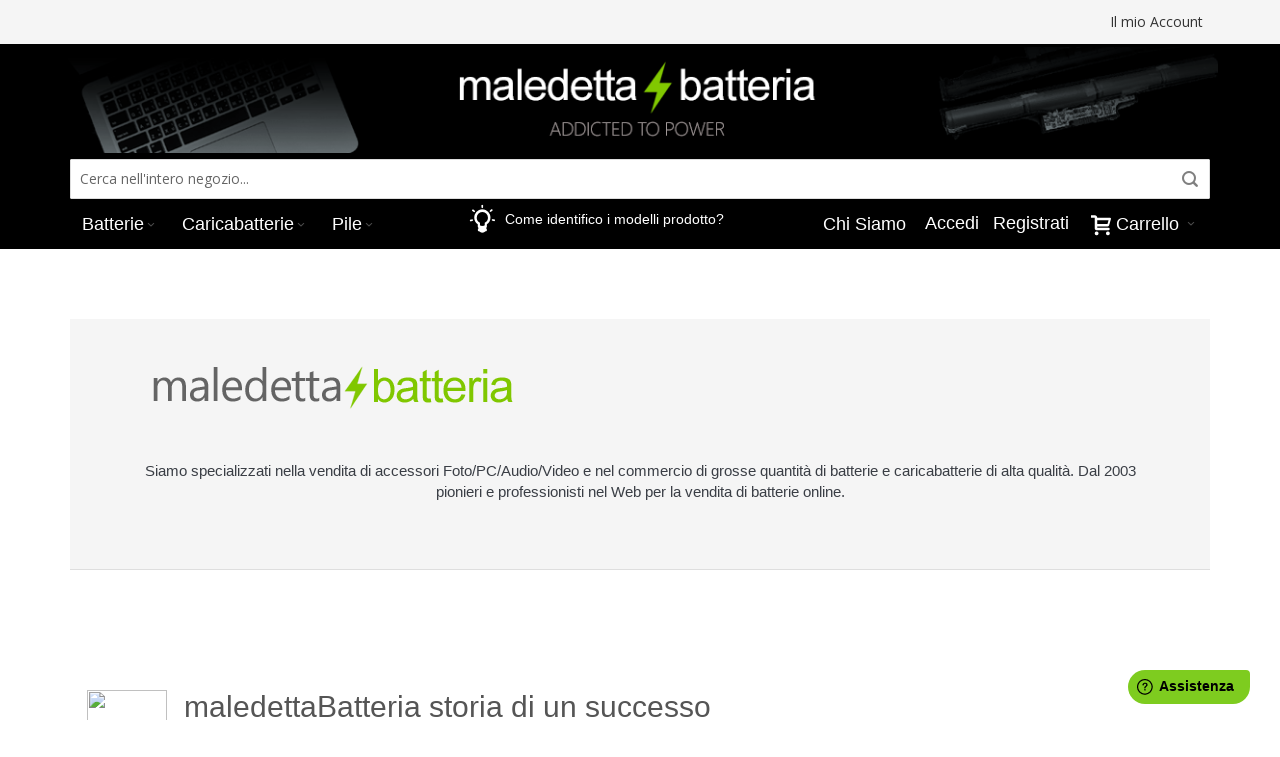

--- FILE ---
content_type: text/html; charset=UTF-8
request_url: https://www.maledettabatteria.it/chi-siamo
body_size: 104190
content:
<!doctype html>
<html lang="it">
    <head >
        <script>
    var BASE_URL = 'https://www.maledettabatteria.it/';
    var require = {
        "baseUrl": "https://www.maledettabatteria.it/pub/static/version1758205057/frontend/Infortis/ultimo/it_IT"
    };
</script>
        <meta charset="utf-8"/>
<meta name="title" content="Chi-Siamo"/>
<meta name="robots" content="INDEX,FOLLOW"/>
<meta name="viewport" content="width=device-width, initial-scale=1, maximum-scale=1.0"/>
<meta name="format-detection" content="telephone=no"/>
<title>Chi-Siamo</title>
<link  rel="stylesheet" type="text/css"  media="all" href="https://www.maledettabatteria.it/pub/static/version1758205057/frontend/Infortis/ultimo/it_IT/mage/calendar.css" />
<link  rel="stylesheet" type="text/css"  media="all" href="https://www.maledettabatteria.it/pub/static/version1758205057/frontend/Infortis/ultimo/it_IT/css/styles-m.css" />
<link  rel="stylesheet" type="text/css"  media="all" href="https://www.maledettabatteria.it/pub/static/version1758205057/frontend/Infortis/ultimo/it_IT/css/malecom.css" />
<link  rel="stylesheet" type="text/css"  media="all" href="https://www.maledettabatteria.it/pub/static/version1758205057/frontend/Infortis/ultimo/it_IT/Swissup_Tippyjs/css/light.css" />
<link  rel="stylesheet" type="text/css"  media="all" href="https://www.maledettabatteria.it/pub/static/version1758205057/frontend/Infortis/ultimo/it_IT/Swissup_Tippyjs/css/translucent.css" />
<link  rel="stylesheet" type="text/css"  media="all" href="https://www.maledettabatteria.it/pub/static/version1758205057/frontend/Infortis/ultimo/it_IT/Mageplaza_SocialLogin/css/style.css" />
<link  rel="stylesheet" type="text/css"  media="all" href="https://www.maledettabatteria.it/pub/static/version1758205057/frontend/Infortis/ultimo/it_IT/Mageplaza_Core/css/grid-mageplaza.css" />
<link  rel="stylesheet" type="text/css"  media="all" href="https://www.maledettabatteria.it/pub/static/version1758205057/frontend/Infortis/ultimo/it_IT/Mageplaza_Core/css/font-awesome.min.css" />
<link  rel="stylesheet" type="text/css"  media="all" href="https://www.maledettabatteria.it/pub/static/version1758205057/frontend/Infortis/ultimo/it_IT/Mageplaza_Core/css/magnific-popup.css" />
<link  rel="stylesheet" type="text/css"  media="screen and (min-width: 768px)" href="https://www.maledettabatteria.it/pub/static/version1758205057/frontend/Infortis/ultimo/it_IT/css/styles-l.css" />
<link  rel="stylesheet" type="text/css"  media="print" href="https://www.maledettabatteria.it/pub/static/version1758205057/frontend/Infortis/ultimo/it_IT/css/print.css" />
<script  type="text/javascript"  src="https://www.maledettabatteria.it/pub/static/version1758205057/frontend/Infortis/ultimo/it_IT/requirejs/require.js"></script>
<script  type="text/javascript"  src="https://www.maledettabatteria.it/pub/static/version1758205057/frontend/Infortis/ultimo/it_IT/mage/requirejs/mixins.js"></script>
<script  type="text/javascript"  src="https://www.maledettabatteria.it/pub/static/version1758205057/frontend/Infortis/ultimo/it_IT/requirejs-config.js"></script>
<script  type="text/javascript"  src="https://www.maledettabatteria.it/pub/static/version1758205057/frontend/Infortis/ultimo/it_IT/mage/polyfill.js"></script>
<script  type="text/javascript"  src="https://www.maledettabatteria.it/pub/static/version1758205057/frontend/Infortis/ultimo/it_IT/Smile_ElasticsuiteTracker/js/tracking.js"></script>
<link  rel="icon" type="image/x-icon" href="https://www.maledettabatteria.it/pub/media/favicon/stores/1/favicon_A1.jpg" />
<link  rel="shortcut icon" type="image/x-icon" href="https://www.maledettabatteria.it/pub/media/favicon/stores/1/favicon_A1.jpg" />
<link  rel="stylesheet" type="text/css"  media="all" href="https://www.maledettabatteria.it/pub/media/styles.css" />
<script>(function(w,d,s,l,i){w[l]=w[l]||[];w[l].push({'gtm.start':
new Date().getTime(),event:'gtm.js'});var f=d.getElementsByTagName(s)[0],
j=d.createElement(s),dl=l!='dataLayer'?'&l='+l:'';j.async=true;j.src=
'https://www.googletagmanager.com/gtm.js?id='+i+dl;f.parentNode.insertBefore(j,f);
})(window,document,'script','dataLayer','GTM-M6XN7HXG');</script>        <!-- BEGIN GOOGLE VERIFICATION TAG -->
<!-- END GOOGLE VERIFICATION TAG -->
<!-- BEGIN GTAG GLOBAL TAG -->
<!-- END GTAG GLOBAL TAG -->
<style>
    #social-login-popup .social-login-title {
        background-color: #6e716e    }

    #social-login-popup .social-login #bnt-social-login-authentication,
    #social-login-popup .forgot .primary button,
    #social-login-popup .create .primary button,
    #social-login-popup .fake-email .primary button {
        background-color: #6e716e;
        border: #6e716e    }

    .block.social-login-authentication-channel.account-social-login .block-content {
        text-align: center;
    }

    
                    #bnt-social-login-fake-email {
                    background-color: grey !important;
                    border: grey !important;
                    }

                    #request-popup .social-login-title {
                    background-color: grey !important;
                    }
                
    /* Compatible ETheme_YOURstore*/
    div#centerColumn .column.main .block.social-login-authentication-channel.account-social-login {
        max-width: 900px !important;
        margin: 0 auto !important;
    }

    div#centerColumn .column.main .block.social-login-authentication-channel.account-social-login .block-content {
        text-align: center;
    }

    @media (max-width: 1024px) {
        div#centerColumn .column.main .block.social-login-authentication-channel.account-social-login .block-content {
            padding: 0 15px;
        }
    }
</style>

<script>
//<![CDATA[
try {
    smileTracker.setConfig({
        beaconUrl     : 'https://www.maledettabatteria.it/elasticsuite/tracker/hit/image/h.png',
        sessionConfig : {"visit_cookie_name":"STUID","visit_cookie_lifetime":"3600","visitor_cookie_lifetime":"365","visitor_cookie_name":"STVID","domain":"www.maledettabatteria.it","path":"\/"},
    });

    smileTracker.addPageVar('store_id', '1');

    require(['Smile_ElasticsuiteTracker/js/user-consent'], function (userConsent) {
        if (userConsent({"cookieRestrictionEnabled":"0","cookieRestrictionName":"user_allowed_save_cookie"})) {
            smileTracker.sendTag();
        }
    });
} catch (err) {
    ;
}
//]]>
</script>

<link rel="stylesheet" type="text/css" media="all" href="https://www.maledettabatteria.it/asset/dynamic/assets/m/iult/f/cfg.css/" />
    <link href="//fonts.googleapis.com/css?family=Bitter|Open+Sans:300,400,600,700" rel="stylesheet" type="text/css" />
    </head>
    <body data-container="body"
          data-mage-init='{"loaderAjax": {}, "loader": { "icon": "https://www.maledettabatteria.it/pub/static/version1758205057/frontend/Infortis/ultimo/it_IT/images/loader-2.gif"}}'
        class="hide-registration-note cms-chi-siamo cms-page-view page-layout-1column">
        

<script type="text/x-magento-init">
    {
        "*": {
            "mage/cookies": {
                "expires": null,
                "path": "\u002F",
                "domain": ".www.maledettabatteria.it",
                "secure": false,
                "lifetime": "3600"
            }
        }
    }
</script>
    <noscript>
        <div class="message global noscript">
            <div class="content">
                <p>
                    <strong>I JavaScript sembrano essere disabilitati nel tuo browser.</strong>
                    <span>Per una migliore esperienza sul nostro sito, assicurati di attivare i javascript nel tuo browser.</span>
                </p>
            </div>
        </div>
    </noscript>

<script>
    window.cookiesConfig = window.cookiesConfig || {};
    window.cookiesConfig.secure = false;
</script>
<script>
    require.config({
        map: {
            '*': {
                wysiwygAdapter: 'mage/adminhtml/wysiwyg/tiny_mce/tinymce4Adapter'
            }
        }
    });
</script>
<!-- BEGIN GTAG CART SCRIPT -->
<!-- END GTAG CART SCRIPT -->

<div class="page-wrapper"><div id="header-container" class="header-container header-mobile page-header"  >
<div id="top" class="header-container2">
<div class="header-container3">

        <!-- Part of the header displayed only in mobile mode -->
    <div class="header-m-container">

        <div class="header-m-top-container">
            <div class="header-m-top header container clearer">
                <div class="inner-container">

                    
                                                                                        
                </div> <!-- end: inner-container -->
            </div> <!-- end: header-m-top -->
        </div> <!-- end: header-m-top-container -->

        <div class="header-m-primary-container">
            <div class="header-m-primary header container">
                <div class="inner-container">

                    
                    <!-- Mobile logo -->
                    <div class="logo-wrapper--mobile">
                        <a class="logo" href="https://www.maledettabatteria.it/" title="">
    <strong></strong>
    <img src="https://www.maledettabatteria.it/pub/static/version1758205057/frontend/Infortis/ultimo/it_IT/images/logo.png"
         alt=""
    />
</a>
                    </div>
                    <div class="clearer after-mobile-logo"></div>

                    <!-- Skip links -->
                    <div id="skip-links" class="skip-links-wrapper skip-links--4">

                                                    <div data-skiptarget="#header-nav" class="skip-link skip-nav">
                                <span class="icon ic ic-menu"></span>
                                <span class="label">Menu</span>
                            </div>
                        
                                                    <div data-skiptarget="#header-search" class="skip-link skip-search">
                                <span class="icon ic ic-search"></span>
                                <span class="label">Cerca</span>
                            </div>
                        
                                                    <div data-skiptarget="#header-account" class="skip-link skip-account">
                                <span class="icon ic ic-user"></span>
                                <span class="label">Il mio Account</span>
                            </div>
                        
                        
                        
                                                                            <div id="mini-cart-marker-mobile"></div>
                            <div data-block="minicart" class="minicart-wrapper mini-cart filled-heading" id="minicart">         <div data-skiptarget="#header-cart" class="mini-cart-heading dropdown-heading skip-link skip-cart action showcart counter-over-" data-bind="scope: 'minicart_content'">
        <span class="inner-heading">
            <span class="icon ic ic-cart" style="font-size: 20px;"></span>
            <span class="counter qty empty ic ic-char ib ib-size-s ib-rounded"
                  data-bind="css: { empty: !!getCartParam('summary_count') == false }, blockLoader: isLoading">
                <span class="counter-number"><!-- ko text: getCartParam('summary_count') --><!-- /ko --></span>
                <span class="counter-label">
                <!-- ko if: getCartParam('summary_count') -->
                    <!-- ko text: getCartParam('summary_count') --><!-- /ko -->
                    <!-- ko i18n: 'items' --><!-- /ko -->
                <!-- /ko -->
                </span>
            </span>
            <span class="label">Carrello</span>
            <span class="caret"></span>
        </span>
    </div>
            <div id="header-cart" class="mini-cart-content dropdown-content skip-content skip-content--style block-cart block block-minicart empty"
            data-role="dropdownDialog"
            data-mage-init='{"dropdownDialog":{
                "triggerEvent": "click mouseenter",
                "appendTo": "[data-block=minicart]",
                "triggerTarget": ".showcart",
                "timeout": "200",
                "closeOnMouseLeave": true,
                "closeOnEscape": true,
                "parentClass": "active open",
                "buttons": []}}'>
            <div id="minicart-content-wrapper" data-bind="scope: 'minicart_content'">
                <!-- ko template: getTemplate() --><!-- /ko -->
            </div>
                    </div>
        <script>
        window.checkout = {"shoppingCartUrl":"https:\/\/www.maledettabatteria.it\/checkout\/cart\/","checkoutUrl":"https:\/\/www.maledettabatteria.it\/checkout\/","updateItemQtyUrl":"https:\/\/www.maledettabatteria.it\/checkout\/sidebar\/updateItemQty\/","removeItemUrl":"https:\/\/www.maledettabatteria.it\/checkout\/sidebar\/removeItem\/","imageTemplate":"Magento_Catalog\/product\/image_with_borders","baseUrl":"https:\/\/www.maledettabatteria.it\/","minicartMaxItemsVisible":5,"websiteId":"1","maxItemsToDisplay":10,"storeId":"1","storeGroupId":"1","customerLoginUrl":"https:\/\/www.maledettabatteria.it\/customer\/account\/login\/referer\/aHR0cHM6Ly93d3cubWFsZWRldHRhYmF0dGVyaWEuaXQvY2hpLXNpYW1v\/","isRedirectRequired":false,"autocomplete":"off","captcha":{"user_login":{"isCaseSensitive":false,"imageHeight":50,"imageSrc":"","refreshUrl":"https:\/\/www.maledettabatteria.it\/captcha\/refresh\/","isRequired":false,"timestamp":1768732049}}};
    </script>
    <script type="text/x-magento-init">
    {
        "[data-block='minicart']": {
            "Magento_Ui/js/core/app": {"components":{"minicart_content":{"children":{"subtotal.container":{"children":{"subtotal":{"children":{"subtotal.totals":{"config":{"display_cart_subtotal_incl_tax":1,"display_cart_subtotal_excl_tax":0,"template":"Magento_Tax\/checkout\/minicart\/subtotal\/totals"},"children":{"subtotal.totals.msrp":{"component":"Magento_Msrp\/js\/view\/checkout\/minicart\/subtotal\/totals","config":{"displayArea":"minicart-subtotal-hidden","template":"Magento_Msrp\/checkout\/minicart\/subtotal\/totals"}}},"component":"Magento_Tax\/js\/view\/checkout\/minicart\/subtotal\/totals"}},"component":"uiComponent","config":{"template":"Magento_Checkout\/minicart\/subtotal"}}},"component":"uiComponent","config":{"displayArea":"subtotalContainer"}},"item.renderer":{"component":"uiComponent","config":{"displayArea":"defaultRenderer","template":"Magento_Checkout\/minicart\/item\/default"},"children":{"item.image":{"component":"Magento_Catalog\/js\/view\/image","config":{"template":"Magento_Catalog\/product\/image","displayArea":"itemImage"}},"checkout.cart.item.price.sidebar":{"component":"uiComponent","config":{"template":"Magento_Checkout\/minicart\/item\/price","displayArea":"priceSidebar"}}}},"extra_info":{"component":"uiComponent","config":{"displayArea":"extraInfo"}},"promotion":{"component":"uiComponent","config":{"displayArea":"promotion"}}},"config":{"itemRenderer":{"default":"defaultRenderer","simple":"defaultRenderer","virtual":"defaultRenderer"},"template":"Magento_Checkout\/minicart\/content"},"component":"Magento_Checkout\/js\/view\/minicart"}},"types":[]}        },
        "*": {
            "Magento_Ui/js/block-loader": "https://www.maledettabatteria.it/pub/static/version1758205057/frontend/Infortis/ultimo/it_IT/images/loader-1.gif"
        }
    }
    </script>
    <script type="text/javascript">
        //<![CDATA[
        requirejs(['jquery'], function(jQuery) {
            jQuery(function($) {
                // If header is in mobile mode, remove "display: block". See #10.
                $(document).on('dropdowndialogcreate', function(event) {
                    if ($('#header-container').hasClass('header-mobile'))
                    {
                        $('#header-cart').css('display', '');
                    }
                });
                $(document).on('dropdowndialogbeforeclose', function(event) {
                    $('#header-cart').data('mage-dropdownDialog').opener = $(document.body); // See #5
                });
            });
        }); //end: requirejs
        //]]>
    </script>
</div>
                        
                                                    <div id="header-nav" class="skip-content skip-content--style">
                                <div id="nav-marker-mobile"></div>
                            </div>

                                                    <div id="search-marker-mobile"></div>
                            
<div id="header-search" class="skip-content skip-content--style">
    <div class="block block-search">
        <div class="block block-title"><strong>Cerca</strong></div>
        <div class="block block-content">
            <form class="form minisearch" id="search_mini_form" action="https://www.maledettabatteria.it/catalogsearch/result/" method="get">
                <div class="field search">
                    <label class="label" for="search" data-role="minisearch-label">
                        <span>Cerca</span>
                    </label>
                    <div class="control">
                        <input id="search"
                               data-mage-init='{"quickSearch":{
                                "formSelector":"#search_mini_form",
                                "url":"https://www.maledettabatteria.it/search/ajax/suggest/",
                                "destinationSelector":"#search_autocomplete",
                                "templates": {"term":{"title":"Search terms","template":"Smile_ElasticsuiteCore\/autocomplete\/term"},"product":{"title":"Prodotti","template":"Smile_ElasticsuiteCatalog\/autocomplete\/product"},"category":{"title":"Categorie","template":"Smile_ElasticsuiteCatalog\/autocomplete\/category"},"product_attribute":{"title":"Attributi","template":"Smile_ElasticsuiteCatalog\/autocomplete\/product-attribute","titleRenderer":"Smile_ElasticsuiteCatalog\/js\/autocomplete\/product-attribute"}},
                                "priceFormat" : {"pattern":"%s\u00a0\u20ac","precision":2,"requiredPrecision":2,"decimalSymbol":",","groupSymbol":".","groupLength":3,"integerRequired":false}}
                            }'
                               type="text"
                               name="q"
                               value=""
                               placeholder="Cerca nell'intero negozio..."
                               class="input-text"
                               maxlength="128"
                               role="combobox"
                               aria-haspopup="false"
                               aria-autocomplete="both"
                               autocomplete="off"
                               data-block="autocomplete-form"/>
                        <div id="search_autocomplete" class="search-autocomplete"style="margin-top:1px;"></div>
                                            </div>
                </div>
                
               <!-- /**
                * <div class="actions">
                    *<button type="submit"
                            title="Cerca"
                            class="action search">
                        <span>Cerca</span>
                    </button>
                </div>
                
                */ -->
                
                
               <div class="actions">
                <button id="action-search" type="submit"
                        title="Cerca"
                        class="action search">
                    <span class="icon ic ic-search ib ib-square ib-hover"></span>
                </button>
            </div> 
                
                
                
                
                
                
            </form>
        </div>
    </div>
</div>
                        
                                                    <div id="account-links-marker-mobile"></div>
                                <div id="header-account" class="account-links top-links links-wrapper-separators-left skip-content skip-content--style">
        <ul class="header links"><li><a href="https://www.maledettabatteria.it/customer/account/" >Il mio Account</a></li></ul>    </div>
                        
                        
                            <div class="skip-links-clearer clearer"></div>

                    </div> <!-- end: skip-links-wrapper -->

                </div> <!-- end: inner-container -->
            </div> <!-- end: header-m-primary -->
        </div> <!-- end: header-m-primary-container -->

    </div> <!-- end: header-m-container -->
    
    <!-- Part of the header displayed only in regular mode -->
    <div class="header-top-container">
        <div class="header-top header container clearer">
            <div class="inner-container">

                <a class="action skip contentarea"
   href="#contentarea">
    <span>
        Salta al contenuto    </span>
</a>

                                
                <div class="left-column">

                    
                    
                                            <div class="item item-left"><!--


<div class="hide-below-960" style="float: left; margin-right: 5px;"><span class="ic ic-lg ic-phone "></span> 011 02 40 499</div>

<div class="links-wrapper-separators" style="float: left;">
	<ul class="links">
		<li>
			<a href="http://ultimo.infortis-themes.com/demo/select-demo/" title="See more demos">All demos</a>
		</li>
		<li class="hide-below-768">
			<a href="https://www.maledettabatteria.it/ultimo-responsive-magento-theme/" title="See the list of all features">Features</a>
		</li>
		<li class="hide-below-480">
			<a href="http://themeforest.net/item/ultimo-fluid-responsive-magento-theme/3231798?ref=infortis" title="Click to buy this theme">Buy me!</a>
		</li>
	</ul>
</div>


--></div>
                    
                                            <div class="item item-left local-font hidden-xs hidden-sm">
                            <div class="welcome"></div>
                        </div>
                    
                                            <div class="item item-left">
                            <div class="item link compare" data-bind="scope: 'compareProducts'" data-role="compare-products-link">
    <a class="action compare no-display" title="Confronta Prodotti"
       data-bind="attr: {'href': compareProducts().listUrl}, css: {'no-display': !compareProducts().count}"
    >
        Confronta Prodotti        <span class="counter qty" data-bind="text: compareProducts().countCaption"></span>
    </a>
</div>
<script type="text/x-magento-init">
{"[data-role=compare-products-link]": {"Magento_Ui/js/core/app": {"components":{"compareProducts":{"component":"Magento_Catalog\/js\/view\/compare-products"}}}}}
</script>





<script>
    window.fwSettings={
    'widget_id':80000001211
    };
    !function(){if("function"!=typeof window.FreshworksWidget){var n=function(){n.q.push(arguments)};n.q=[],window.FreshworksWidget=n}}() </script><script type='text/javascript' src='https://euc-widget.freshworks.com/widgets/80000001211.js' async defer></script>                        </div>
                    
                </div> <!-- end: left column -->

                <div class="right-column">

                                                                        <div class="item item-right item-interface"><div id="user-menu-wrapper-regular">
    <div id="user-menu" class="user-menu">

        
        
        
        
                
        
        
        
                
        
                    <div id="account-links-marker-regular"></div>        
        
        
    </div> <!-- end: user-menu -->
</div>
</div>
                                            
                    
                    
                </div> <!-- end: right column -->

            </div> <!-- end: inner-container -->
        </div> <!-- end: header-top -->
    </div> <!-- end: header-top-container -->

    <div class="header-primary-container">
        <div class="header-primary header container">
            <div class="inner-container">

                                
                                <div class="hp-blocks-holder">

                    
                                            <!-- Central column -->
                        <div class="hp-block central-column grid12-12">
                                                                                                                            <div class="item"><div class="logo-wrapper logo-wrapper--regular">        <a class="logo" href="https://www.maledettabatteria.it/" title="">
            <strong></strong>
            <img src="https://www.maledettabatteria.it/pub/static/version1758205057/frontend/Infortis/ultimo/it_IT/images/logo.png"
                 alt=""
                                              />
        </a>
</div></div>
                                                                                    </div> <!-- end: central column -->
                    
                                        
                </div> <!-- end: hp-blocks-holder -->

            </div> <!-- end: inner-container -->
        </div> <!-- end: header-primary -->
    </div> <!-- end: header-primary-container -->

            
    <div class="nav-container skip-content sticky-container">
        <div class="nav container clearer">
            <div class="inner-container">
<style>
.ciccioso {
font-size:18px;
color:#FFFFFF !important;

}

.ciccioso:hover {
font-size:18px !important;
background-color: #30a5ff !important;
color:#000000 !important;
}

#slurposo{
text-align:right;
margin-bottom:10px !important;
}
</style>






















<div id="slurposo">

</div>
 









<div class="navi-wrapper">

        <div id="search-marker-regular"></div>    <ul class="nav-holders-wrapper right-column">
        
        <li id="nav-holder2" class="nav-item level0 level-top nav-holder" style="clear:both"><div id="mini-cart-marker-regular"></div></li>
        <li id="nav-holder3" class="nav-item level0 level-top nav-holder"></li>
        <li id="nav-holder4" class="nav-item level0 level-top nav-holder">
<div id="header-ottanta">
        <ul class="header links"><li></li><li class="authorization-link" data-label="o" >
    <a  href="#social-login-popup" class="social-login-btn" data-effect="mfp-move-from-top">
        Accedi    </a>
</li>
<li><a href="#social-login-popup" class="social-login-btn" data-effect="mfp-move-from-top">Registrati</a></li>



</li>

</ul>   
 </div></li>
        
    </ul>
    
    
            
        <div id="mobnav-trigger" class="mobnav-trigger menu-trigger">
            <div class="menu-trigger-inner">
                <span class="trigger-icon"><span class="line"></span><span class="line"></span><span class="line"></span></span>
                <span class="label">Menu</span>
            </div>
        </div>
        

    
        
            










        <div id="nav-marker-regular"></div>
    <nav id="mainmenu" class="navi nav-regular opt-fx-fade-inout opt-sb0 opt-sob opt-hide480 with-bullets">
        <ul>

                        
            <!--
           
             	<li class="nav-item nav-item--stickylogo level0 level-top nav-holder">
		<img
			src="https://www.maledettabatteria.it/pub/static/version1758205057/frontend/Infortis/ultimo/it_IT/images/logo_sticky.png"
			alt=""
		/>
	</li>
<a href="http://www.google.com"></a>
           
           
            -->
            
            
            <a href="https://www.maledettabatteria.it/">	<li class="nav-item nav-item--stickylogo level0 level-top nav-holder">
		<img
			src="https://www.maledettabatteria.it/pub/static/version1758205057/frontend/Infortis/ultimo/it_IT/images/logo_sticky.png"
			alt=""
		/>
	</li>
</a>

            
                        
                                        <li class="nav-item level0 nav-1 level-top first nav-item--parent classic nav-item--only-subcategories parent"><a href="https://www.maledettabatteria.it/batterie.html" class="level-top"><span>Batterie</span><span class="caret"></span></a><span class="opener"></span><ul class="level0 nav-submenu nav-panel--dropdown nav-panel"><li class="nav-item level1 nav-1-1 first last classic"><a href="https://www.maledettabatteria.it/batterie/per-computer-portatile.html"><span>Per Computer Portatile</span></a></li></ul></li><li class="nav-item level0 nav-2 level-top nav-item--parent classic nav-item--only-subcategories parent"><a href="https://www.maledettabatteria.it/caricabatterie.html" class="level-top"><span>Caricabatterie</span><span class="caret"></span></a><span class="opener"></span><ul class="level0 nav-submenu nav-panel--dropdown nav-panel"><li class="nav-item level1 nav-2-1 first last classic"><a href="https://www.maledettabatteria.it/caricabatterie/per-computer-portatile.html"><span>Per Computer Portatile</span></a></li></ul></li><li class="nav-item level0 nav-3 level-top last nav-item--parent classic nav-item--only-subcategories parent"><a href="https://www.maledettabatteria.it/pile.html" class="level-top"><span>Pile</span><span class="caret"></span></a><span class="opener"></span><ul class="level0 nav-submenu nav-panel--dropdown nav-panel"><li class="nav-item level1 nav-3-1 first last classic"><a href="https://www.maledettabatteria.it/pile/alcaline.html"><span>Alcaline</span></a></li></ul></li>                    
                                    
                                        	<li class="nav-item level0 level-top right">
		<a class="level-top" href="https://www.maledettabatteria.it/chi-siamo" title="Chi Siamo">
			<span>Chi Siamo</span>
		</a>
	</li>


<span class="ic ic-lightbulb ic-2x ib" style="background-color: transparent; margin-right:-15px; padding-top:6px;vertical-align:middle;margin-top:-8px;"></span>
<label class="btn" for="modal-1">Come identifico i modelli prodotto?</label>
<input class="modal-state" id="modal-1" type="checkbox" />
<div class="modal">
  <label class="modal__bg" for="modal-1"></label>
  <div class="modal__inner">
    <label class="modal__close" for="modal-1"></label>
    
 <div style="margin-top:10px; font-size:18px;margin-bottom:20px;">
<h7>Come identificare in modo corretto il modello del prodotto che vi interessa cercare sul nostro sito </h7>
</div>



<div class="tabs">
  <input type="radio" name="tabs" id="tabone" checked="checked">
  <label for="tabone">Batterie per Notebook/Laptop</label>
  <div class="tab">
    
    
</br>
<div class="uoxer">
	<div class="uox-row">
		<div class="uox"  style="width:30%; padding:20px; color:#000000;"><p><span class="step">1</span> Il modo più sicuro e veloce per trovare la batteria corretta per il vostro notebook è quello di ricercarla sul nostro sito con il <b>Part Number</b>.</br> Il codice della batteria assegnato direttamente dal produttore ad ogni modello di batteria.</br>
Il Part Number si trova stampato sull'etichetta della <b>batteria</b>. Occorrerà quindi rimuovere la batteria dal notebook per identificarlo.</p></div>
		<div class="uox" style="text-align:center !important;"><img style="max-height:40%;" src="https://www.maledettabatteria.it/pub/media/wysiwyg/home/IM02.jpg" alt="" /></div>
	</div>
</div>
</br>
N.B. Ogni singolo produttore di notebook utilizza i propri Part Number sulle batterie :</br></br>

<div class="voxer">
	<div class="vox-row">
		<div class="vox"><img src="https://www.maledettabatteria.it/pub/media/wysiwyg/home/acer.png" alt="" /></div>
		<div class="vox"><img src="https://www.maledettabatteria.it/pub/media/wysiwyg/home/apple.png" alt="" /></div>
		<div class="vox"><img src="https://www.maledettabatteria.it/pub/media/wysiwyg/home/asus.png" alt="" /></div>
		<div class="vox"><img src="https://www.maledettabatteria.it/pub/media/wysiwyg/home/dell.png" alt="" /></div>
		<div class="vox"><img src="https://www.maledettabatteria.it/pub/media/wysiwyg/home/HP-Compaq.png" alt="" /></div>
	</div>
	<div class="vox-row">
		<div class="vox"><b>AS</b>xxxxx</br>es: AS07A31</div>
		<div class="vox"><b>A</b>xxxx</br>es: A1185</div>
		<div class="vox"><b>A</b>xx-xxx</br>es: A32-M50</div>
		<div class="vox">Serie di lettere e numeri</br>es:GW20 oppure J1KND</div>
		<div class="vox"><b>HSTNN</b>-xxxx</br>es:HSTNN-UB72</div>
	</div>
	<div class="vox-row">
		<div class="vox" style="height:30px;"></div>
		<div class="vox"></div>
		<div class="vox"></div>
		<div class="vox"></div>
		<div class="vox"></div>
	</div>
	<div class="vox-row">
		<div class="vox"><img src="https://www.maledettabatteria.it/pub/media/wysiwyg/home/ibm-lenovo.png" alt="" /></div>
		<div class="vox"><img src="https://www.maledettabatteria.it/pub/media/wysiwyg/home/msi-medion.png" alt="" /></div>
		<div class="vox"><img src="https://www.maledettabatteria.it/pub/media/wysiwyg/home/samsung.png" alt="" /></div>
		<div class="vox"><img src="https://www.maledettabatteria.it/pub/media/wysiwyg/home/sony.png" alt="" /></div>
		<div class="vox"><img src="https://www.maledettabatteria.it/pub/media/wysiwyg/home/Toshiba.png" alt="" /></div>
	</div>
	<div class="vox-row">
		<div class="vox">FRU e TAM</br>es: 42T4504</div>
		<div class="vox"><b>BTY</b>-xxx</br>es: BTY-L74</div>
		<div class="vox"><b>AA</b>-xxxxxx</br>es: AA-PB9NC6B</div>
		<div class="vox"><b>VGP-BPS</b>xx</br>es: VGP-BPS13</div>
		<div class="vox"><b>PA</b>xxxx</br>es: PA3534-1BRS</div>
	</div>
</div>

</br></br>
<p style="color:#000000;"><span  class="step">2</span>Verificate che il voltaggio della batteria che intendete sostituire corrisponde al voltaggio che indichiamo nelle nostre inserzioni.</br>Nelle nostre inserzioni indichiamo sempre un intervallo di valori per 
il voltaggio ad esempio <b>10.8-11.1V</b> se la vostra batteria non rientra in quell'intervallo di voltaggio non acquistate la batteria in quanto <b>NON</b> è quella corretta. </p></br>
<p style="color:#000000;"><span  class="step">3</span>In alternativa o in caso di dubbi potete contattarci per e-mail all'indirizzo seguente <b>info@maledettabatteria.it</b> e vi risponderemo nel più breve tempo possibile </p>
    
  </div>
  
  <input type="radio" name="tabs" id="tabtwo">
  <label for="tabtwo">Caricabatterie per Notebook/Laptop</label>
  <div class="tab">
  
   <div class="woxer">
	<div class="wox-row">
		<div class="wox"  style="width:30%; padding:20px;"><p style="color:#000000;">Il modo più sicuro e veloce per trovare il caricabatteria corretto per il vostro notebook è quello di ricercarlo inserendo nella ricerca marca e modello esatto del vostro notebook che trovate indicato sull'etichetta posta sotto il <b>notebook</b> stesso.</br></br>
Successivamente, dopo aver cliccato sull'inserzione proposta dal risultato della ricerca, è necessario:</br> <span class="step">1</span> Verificare che il voltaggio ed amperaggio del caricabatteria che volete sostituire corrispondano a quelli indicati nell'inserzione.</br></br><span class="step">2</span>Verificare che le dimensioni dello spinotto del caricabatteria che volete sostituire corrispondano a quelli indicati nell'inserzione.
</p></div>
		<div class="wox" style="text-align:center !important;"><img style="max-height:40%;" src="https://www.maledettabatteria.it/pub/media/wysiwyg/home/IM04.jpg" alt="" /></div>
	</div>
</div>








  </div>
  
  
</div>



















 </div>
</div>                        
        </ul>
    </nav>

    <div class="nav-border-bottom"></div>

</div> <!-- end: navi-wrapper -->
<script type="text/javascript">
//<![CDATA[

requirejs(['jquery', 'ultramegamenu'], function(jQuery, ultramegamenu) {

    var topMenuContainer = jQuery('#mainmenu');
    var topMenuSettings = {
        mobileMenuThreshold: 992        , isVerticalLayout: false        , mobnavTriggerSelector: '#mobnav-trigger'
        , vertnavTriggerSelector: '#vertnav-trigger'
        , mode: 0                , initVerticalMenuCollapsed: true        , outermostContainer: jQuery('.hp-blocks-holder')        , fullWidthDdContainer: jQuery('.hp-blocks-holder')    };
    var theTopMenu = topMenuContainer.ultramegamenu(topMenuSettings).data("infortis-ultramegamenu");
    theTopMenu.enableDropdowns();

        
        jQuery(function($) {

            var itemsList = topMenuContainer.children('ul');

            // Non-clickable links
            itemsList.on('click', '.no-click', function(e) {
                e.preventDefault();
            });

        }); //end: on document ready

        jQuery(window).on("load", function() {

            var menubar = topMenuContainer;
            var isTouchDevice = ('ontouchstart' in window) || (navigator.msMaxTouchPoints > 0);
            if (isTouchDevice)
            {
                menubar.on('click', 'a', function(e) {

                    var link = jQuery(this);
                    if (!menubar.hasClass('nav-mobile') && link.parent().hasClass('nav-item--parent'))
                    {
                        if (!link.hasClass('ready'))
                        {
                            e.preventDefault();
                            menubar.find('.ready').removeClass('ready');
                            link.parents('li').children('a').addClass('ready');
                        }
                    }

                }); //end: on click
            } //end: if isTouchDevice

        }); //end: on load

    
}); //end: requirejs

//]]>
</script>
</div>
        </div>
    </div>    
</div> <!-- end: header-container3 -->
</div> <!-- end: header-container2 -->
</div> <!-- end: header-container -->
<script type="text/javascript">
//<![CDATA[

requirejs(['jquery', 'smartheader', 'stickyheader', 'dropdownDialog'], function(jQuery, smartheader, stickyheader, dropdownDialog) {

    var theHeaderContainer = jQuery('#header-container');

        
        //alert('header tpl, before smartheader');

        theHeaderContainer.smartheader();

    
    jQuery(function($) {

        //console.log('header tpl, on(ready), ater smartheader');
        //alert('header tpl, on(ready), ater smartheader');

        
            // Skip Links
            var skipContents = $('.skip-content');
            var skipLinks = $('.skip-link');

            skipLinks.on('click', function (event) {

                // In case skip link is "a" tag
                event.preventDefault();

                var self = $(this);
                var target = self.data('skiptarget');

                // Get target element
                var elem = $(target);

                // Check if stub is open
                var isSkipContentOpen = elem.hasClass('skip-active') ? 1 : 0;

                // Hide all stubs
                skipLinks.removeClass('skip-active');
                skipContents.removeClass('skip-active');

                // Toggle stubs
                if (isSkipContentOpen) {
                    self.removeClass('skip-active');
                } else {
                    self.addClass('skip-active');
                    elem.addClass('skip-active');
                }
            });

        
        
            var stickyHeaderSettings = {
                stickyThreshold: 992            };
            theHeaderContainer.stickyheader(stickyHeaderSettings);

        
    }); //end: on document ready

}); //end: requirejs

//]]>
</script>
<div class="main-container"><div class="main container"><div class="inner-container"><main id="maincontent" class="page-main"><a id="contentarea" tabindex="-1"></a>
<div class="page messages"><div data-placeholder="messages"></div>
<div data-bind="scope: 'messages'">
    <!-- ko if: cookieMessages && cookieMessages.length > 0 -->
    <div role="alert" data-bind="foreach: { data: cookieMessages, as: 'message' }" class="messages">
        <div data-bind="attr: {
            class: 'message-' + message.type + ' ' + message.type + ' message',
            'data-ui-id': 'message-' + message.type
        }">
            <div data-bind="html: $parent.prepareMessageForHtml(message.text)"></div>
        </div>
    </div>
    <!-- /ko -->

    <!-- ko if: messages().messages && messages().messages.length > 0 -->
    <div role="alert" data-bind="foreach: { data: messages().messages, as: 'message' }" class="messages">
        <div data-bind="attr: {
            class: 'message-' + message.type + ' ' + message.type + ' message',
            'data-ui-id': 'message-' + message.type
        }">
            <div data-bind="html: $parent.prepareMessageForHtml(message.text)"></div>
        </div>
    </div>
    <!-- /ko -->
</div>
<script type="text/x-magento-init">
    {
        "*": {
            "Magento_Ui/js/core/app": {
                "components": {
                        "messages": {
                            "component": "Magento_Theme/js/view/messages"
                        }
                    }
                }
            }
    }
</script>
</div><div class="columns"><div class="column main"><input name="form_key" type="hidden" value="cwLYemXlXa7VobYI" /><div id="authenticationPopup" data-bind="scope:'authenticationPopup'" style="display: none;">
    <script>
        window.authenticationPopup = {"autocomplete":"off","customerRegisterUrl":"https:\/\/www.maledettabatteria.it\/customer\/account\/create\/","customerForgotPasswordUrl":"https:\/\/www.maledettabatteria.it\/customer\/account\/forgotpassword\/","baseUrl":"https:\/\/www.maledettabatteria.it\/"};
    </script>
    <!-- ko template: getTemplate() --><!-- /ko -->
    <script type="text/x-magento-init">
        {
            "#authenticationPopup": {
                "Magento_Ui/js/core/app": {"components":{"authenticationPopup":{"component":"Magento_Customer\/js\/view\/authentication-popup","children":{"messages":{"component":"Magento_Ui\/js\/view\/messages","displayArea":"messages"},"captcha":{"component":"Magento_Captcha\/js\/view\/checkout\/loginCaptcha","displayArea":"additional-login-form-fields","formId":"user_login","configSource":"checkout"},"amazon-button":{"component":"Amazon_Login\/js\/view\/login-button-wrapper","sortOrder":"0","displayArea":"additional-login-form-fields","config":{"tooltip":"Accedi in modo sicuro al nostro sito web utilizzando i dati Amazon di cui gi\u00e0 disponi.","componentDisabled":true}},"social-buttons":{"component":"Mageplaza_SocialLogin\/js\/view\/social-buttons","displayArea":"before"}}}}}            },
            "*": {
                "Magento_Ui/js/block-loader": "https\u003A\u002F\u002Fwww.maledettabatteria.it\u002Fpub\u002Fstatic\u002Fversion1758205057\u002Ffrontend\u002FInfortis\u002Fultimo\u002Fit_IT\u002Fimages\u002Floader\u002D1.gif"
            }
        }
    </script>
</div>
<script type="text/x-magento-init">
    {
        "*": {
            "Magento_Customer/js/section-config": {
                "sections": {"stores\/store\/switch":["*"],"stores\/store\/switchrequest":["*"],"directory\/currency\/switch":["*"],"*":["messages"],"customer\/account\/logout":["*","recently_viewed_product","recently_compared_product","persistent"],"customer\/account\/loginpost":["*"],"customer\/account\/createpost":["*"],"customer\/account\/editpost":["*"],"customer\/ajax\/login":["checkout-data","cart","captcha"],"catalog\/product_compare\/add":["compare-products"],"catalog\/product_compare\/remove":["compare-products"],"catalog\/product_compare\/clear":["compare-products"],"sales\/guest\/reorder":["cart"],"sales\/order\/reorder":["cart"],"checkout\/cart\/add":["cart","directory-data"],"checkout\/cart\/delete":["cart"],"checkout\/cart\/updatepost":["cart"],"checkout\/cart\/updateitemoptions":["cart"],"checkout\/cart\/couponpost":["cart"],"checkout\/cart\/estimatepost":["cart"],"checkout\/cart\/estimateupdatepost":["cart"],"checkout\/onepage\/saveorder":["cart","checkout-data","last-ordered-items"],"checkout\/sidebar\/removeitem":["cart"],"checkout\/sidebar\/updateitemqty":["cart"],"rest\/*\/v1\/carts\/*\/payment-information":["cart","last-ordered-items","instant-purchase"],"rest\/*\/v1\/guest-carts\/*\/payment-information":["cart"],"rest\/*\/v1\/guest-carts\/*\/selected-payment-method":["cart","checkout-data"],"rest\/*\/v1\/carts\/*\/selected-payment-method":["cart","checkout-data","instant-purchase"],"customer\/address\/*":["instant-purchase"],"customer\/account\/*":["instant-purchase"],"vault\/cards\/deleteaction":["instant-purchase"],"multishipping\/checkout\/overviewpost":["cart"],"authorizenet\/directpost_payment\/place":["cart","checkout-data"],"paypal\/express\/placeorder":["cart","checkout-data"],"paypal\/payflowexpress\/placeorder":["cart","checkout-data"],"paypal\/express\/onauthorization":["cart","checkout-data"],"persistent\/index\/unsetcookie":["persistent"],"review\/product\/post":["review"],"braintree\/paypal\/placeorder":["cart","checkout-data"],"wishlist\/index\/add":["wishlist"],"wishlist\/index\/remove":["wishlist"],"wishlist\/index\/updateitemoptions":["wishlist"],"wishlist\/index\/update":["wishlist"],"wishlist\/index\/cart":["wishlist","cart"],"wishlist\/index\/fromcart":["wishlist","cart"],"wishlist\/index\/allcart":["wishlist","cart"],"wishlist\/shared\/allcart":["wishlist","cart"],"wishlist\/shared\/cart":["cart"],"sociallogin\/popup\/create":["checkout-data","cart"]},
                "clientSideSections": ["checkout-data","cart-data","chatData"],
                "baseUrls": ["https:\/\/www.maledettabatteria.it\/","http:\/\/www.maledettabatteria.it\/"],
                "sectionNames": ["messages","customer","compare-products","last-ordered-items","cart","directory-data","captcha","instant-purchase","persistent","review","wishlist","chatData","recently_viewed_product","recently_compared_product","product_data_storage","paypal-billing-agreement"]            }
        }
    }
</script>
<script type="text/x-magento-init">
    {
        "*": {
            "Magento_Customer/js/customer-data": {
                "sectionLoadUrl": "https\u003A\u002F\u002Fwww.maledettabatteria.it\u002Fcustomer\u002Fsection\u002Fload\u002F",
                "expirableSectionLifetime": 60,
                "expirableSectionNames": ["cart","persistent"],
                "cookieLifeTime": "3600",
                "updateSessionUrl": "https\u003A\u002F\u002Fwww.maledettabatteria.it\u002Fcustomer\u002Faccount\u002FupdateSession\u002F"
            }
        }
    }
</script>
<script type="text/x-magento-init">
    {
        "*": {
            "Magento_Customer/js/invalidation-processor": {
                "invalidationRules": {
                    "website-rule": {
                        "Magento_Customer/js/invalidation-rules/website-rule": {
                            "scopeConfig": {
                                "websiteId": "1"
                            }
                        }
                    }
                }
            }
        }
    }
</script>
<script type="text/x-magento-init">
    {
        "body": {
            "pageCache": {"url":"https:\/\/www.maledettabatteria.it\/page_cache\/block\/render\/page_id\/31\/","handles":["default","cms_page_view","cms_page_view_id_chi-siamo"],"originalRequest":{"route":"cms","controller":"page","action":"view","uri":"\/chi-siamo"},"versionCookieName":"private_content_version"}        }
    }
</script>

	<style type="text/css">
	tr.totals-tax {
		display: none;
	}
	</style>
        <style type="text/css">
                
        .form.form-login .g-recaptcha .grecaptcha-badge{
            position: unset !important;
        }

        .form-customer-login .g-recaptcha {
            margin: 0px;
        }

        #social-form-create .g-recaptcha{
            padding-top: 5%;
        }

        #social-form-password-forget .g-recaptcha{
            padding-top: 5%;
        }

        .onestepcheckout-index-index .form-login .g-recaptcha .grecaptcha-badge {
            position: unset !important;
        }

        .checkout-index-index form[data-role=login] .g-recaptcha .grecaptcha-badge {
            position: unset !important;
        }

        #mpageverify-form .g-recaptcha {
            margin-left: 30%;
        }

        .g-recaptcha {
            margin-top: 15px;
            margin-bottom: 15px;
        }
    </style>
    <script type="text/x-magento-init">
        {
            "*": {
                "Mageplaza_GoogleRecaptcha/js/captcha": {
                    "key": "6Lf6OaApAAAAAB1QG5D4pGe6qu-klRP8I_mu9ZNM",
                    "language": "it",
                    "position": "bottomleft",
                    "theme": "light",
                    "forms": [""],
                    "type": "visible",
                    "size": "normal"
                }
            }
        }
    </script>
    <div id="social-login-popup" class="white-popup mfp-with-anim mfp-hide"
         data-mage-init='{"socialPopupForm": {"headerLink":".header.links, .section-item-content .header.links, .authorization-link","popupEffect":"mfp-move-from-top","formLoginUrl":"https:\/\/www.maledettabatteria.it\/customer\/ajax\/login\/","forgotFormUrl":"https:\/\/www.maledettabatteria.it\/sociallogin\/popup\/forgot\/","createFormUrl":"https:\/\/www.maledettabatteria.it\/sociallogin\/popup\/create\/","fakeEmailUrl":"https:\/\/www.maledettabatteria.it\/sociallogin\/social\/email\/","showFields":null,"popupLogin":"popup_login","actionName":"cms_page_view"}}'>
        <div class="social-login block-container fake-email" style="display: none">
    <div class="social-login-title">
        <h2 class="forgot-pass-title">The information below is required for social login</h2>
    </div>
    <div class="block col-mp mp-12">
        <div class="block-content">
            <form class="form-fake-email" id="social-form-fake-email" data-mage-init='{"validation":{}}'>
                <fieldset class="fieldset" data-hasrequired="* Campi obbligatori">
                    <div class="field note">Please complete your information below to creat an account.</div>
                    <div class="field field-name-social col-mp mp-6 required" style="padding: 0 10px 0px 0px;">
                            <label class="label" for="request-firstname" style="font-weight: 600"><span>Nome</span></label>
                            <div class="control">
                                <input type="text" id="request-firstname" name="firstname" title="Nome"
                                       class="input-text required-entry" data-validate="{required:true}"
                                       aria-required="true">
                            </div>
                    </div>
                    <div class="field field-name-social required col-mp mp-6" style="padding: 0">
                            <label class="label" for="request-lastname" style="font-weight: 600"><span>Cognome</span></label>
                            <div class="control">
                                <input type="text" id="request-lastname" name="lastname" title="Cognome"
                                       class="input-text required-entry" data-validate="{required:true}"
                                       aria-required="true">
                            </div>
                    </div>
                    <div class="field field-email-social required">
                        <label for="request-email" class="label"><span>Email</span></label>
                        <div class="control">
                            <input type="email" name="realEmail" alt="email" id="request-email" class="input-text"
                                   data-validate="{required:true, 'validate-email':true}"/>
                        </div>
                    </div>
                    <div class="field field-password-social required">
                        <label for="request-password-social" class="label"><span>Password</span></label>
                        <div class="control">
                            <input type="password" name="password" id="request-password-social"
                                   title="Password" class="input-text"
                                   data-validate="{required:true, 'validate-password':true}" autocomplete="off"/>
                        </div>
                    </div>
                    <div class="field field-confirmation-social required">
                        <label for="request-password-confirmation"
                               class="label"><span>Conferma password</span></label>
                        <div class="control">
                            <input type="password" name="password_confirmation"
                                   title="Conferma password" id="request-password-confirmation"
                                   class="input-text" data-validate="{required:true, equalTo:'#request-password-social'}"
                                   autocomplete="off"/>
                        </div>
                    </div>
                </fieldset>
                <div class="actions-toolbar">
                    <div class="primary">
                        <button type="button" id="bnt-social-login-fake-email" class="action send primary">
                            <span>Invia</span>
                        </button>
                    </div>
                </div>
            </form>
        </div>
    </div>
</div>
        <div class="social-login block-container authentication">
    <div class="social-login-title">
        <h2 class="login-title">Accedi</h2>
    </div>
    <div class="block social-login-customer-authentication col-mp mp-12" id="social-login-authentication">
        <div class="block-title">
            <span id="block-customer-login-heading" role="heading"
                  aria-level="2">Clienti registrati</span>
        </div>
        <div class="block-content" aria-labelledby="block-customer-login-heading">
            <form class="form-customer-login" id="social-form-login" data-mage-init='{"validation":{}}'>
                <input name="form_key" type="hidden" value="cwLYemXlXa7VobYI" />                <fieldset class="fieldset login" data-hasrequired="* Campi obbligatori">
                                        <div class="field email required">
                        <label class="label" for="social_login_email"><span>Email</span></label>
                        <div class="control">
                            <input name="username" id="social_login_email" type="email" class="input-text"
                                   value="" autocomplete="off"                                   title="Email"
                                   data-validate="{required:true, 'validate-email':true}">
                        </div>
                    </div>
                    <div class="field password required">
                        <label for="pass" class="label"><span>Password</span></label>
                        <div class="control">
                            <input name="password" id="social_login_pass" type="password"
                                   class="input-text"
                                 autocomplete="off"                                   title="Password"
                                   data-validate="{required:true, 'validate-password':true}">
                        </div>
                    </div>
                                        <div class="actions-toolbar">
                        <div class="primary">
                            <button type="button" class="action login primary" id="bnt-social-login-authentication">
                                <span>Login</span>
                            </button>
                        </div>
                        <div class="secondary">
                            <a class="action remind" href="#"><span>Hai dimenticato la password?</span></a>
                        </div>
                    </div>
                    <div class="actions-toolbar">
                        <div class="primary">
                            <a class="action create" href="#"><span>Creare un nuovo account?</span></a>
                        </div>
                    </div>
                </fieldset>
            </form>
        </div>
    </div>
    
</div>

        <div class="social-login block-container create" style="display: none">
    <div class="social-login-title">
        <h2 class="create-account-title">Creare un nuovo account</h2>
    </div>
    <div class="block col-mp mp-12">
        <div class="block-content">
                                    <form class="form-customer-create" id="social-form-create">
                <fieldset class="fieldset create info">
                    <input type="hidden" name="success_url" value=""/>
                    <input type="hidden" name="error_url" value=""/>
                    
            <div class="field field-name-firstname required">
            <label class="label" for="firstname"><span>Nome</span></label>
            <div class="control">
                <input type="text" id="firstname"
                       name="firstname"
                       value=""
                       title="Nome"
                       class="input-text required-entry"  data-validate="{required:true}">
            </div>
        </div>
            <div class="field field-name-lastname required">
            <label class="label" for="lastname"><span>Cognome</span></label>
            <div class="control">
                <input type="text" id="lastname"
                       name="lastname"
                       value=""
                       title="Cognome"
                       class="input-text required-entry"  data-validate="{required:true}">
            </div>
        </div>
    
                        <div class="field required">
                        <label for="email_address" class="label"><span>Email</span></label>
                        <div class="control">
                            <input type="email" name="email" id="email_address_create"
                                   value=""
                                   title="Email" class="input-text"
                                   data-validate="{required:true, 'validate-email':true}"/>
                        </div>
                    </div>
                                                                                                                                                                                                        </fieldset>
                                <fieldset class="fieldset create account" data-hasrequired="* Campi obbligatori">
                    <div class="field password required">
                        <label for="password" class="label"><span>Password</span></label>
                        <div class="control">
                            <input type="password" name="password" id="password-social"
                                   title="Password" class="input-text"
                                   data-validate="{required:true, 'validate-password':true}" autocomplete="off"/>
                        </div>
                    </div>
                    <div class="field confirmation required">
                        <label for="password-confirmation"
                               class="label"><span>Conferma password</span></label>
                        <div class="control">
                            <input type="password" name="password_confirmation"
                                   title="Conferma password" id="password-confirmation-social"
                                   class="input-text" data-validate="{required:true, equalTo:'#password-social'}"
                                   autocomplete="off"/>
                        </div>
                    </div>
                                    </fieldset>
                <div class="actions-toolbar">
                    <div class="primary">
                        <button type="button" id="button-create-social" class="action create primary"
                                title="Crea un Account">
                            <span>Crea un Account</span></button>
                        <div class="secondary">
                            <a class="action back" href="#"><span>Indietro</span></a>
                        </div>
                    </div>
                </div>
            </form>
            <script>
                require([
                    'jquery',
                    'mage/mage'
                ], function ($) {
                    var dataForm = $('#social-form-create'),
                        ignore = null;

                    dataForm.mage('validation', {
                                                ignore: ignore ? ':hidden:not(' + ignore + ')' : ':hidden'
                                            });
                });
            </script>
                    </div>
    </div>
</div>
        <div class="social-login block-container forgot" style="display:none">
    <div class="social-login-title">
        <h2 class="forgot-pass-title">Password dimenticata</h2>
    </div>
    <div class="block col-mp mp-12">
        <div class="block-content">
            <form class="form-password-forget" id="social-form-password-forget" data-mage-init='{"validation":{}}'>
                <fieldset class="fieldset" data-hasrequired="* Campi obbligatori">
                    <div class="field note">Inserisci il tuo indirizzo email qui sotto per ricevere un link di reimpostazione della password.</div>
                    <div class="field email required">
                        <label for="email_address" class="label"><span>Email</span></label>
                        <div class="control">
                            <input type="email" name="email" alt="email" id="email_address_forgot" class="input-text"
                                   value=""
                                   data-validate="{required:true, 'validate-email':true}"/>
                        </div>
                    </div>
                    <div class="field captcha required" role="user_forgotpassword">
    <label for="captcha_user_forgotpassword" class="label"><span>Si prega di digitare le lettere e i numeri qui sotto</span></label>
    <div class="control captcha">
        <input name="captcha[user_forgotpassword]" type="text" class="input-text required-entry" data-validate="{required:true}" id="captcha_user_forgotpassword" autocomplete="off"/>
        <div class="nested">
            <div class="field captcha no-label"
                 data-captcha="user_forgotpassword"
                 id="captcha-container-user_forgotpassword"
                 data-mage-init='{"captcha":{"url": "https://www.maledettabatteria.it/captcha/refresh/",
                                            "imageLoader": "https://www.maledettabatteria.it/pub/static/version1758205057/frontend/Infortis/ultimo/it_IT/images/loader-2.gif",
                                             "type": "user_forgotpassword"}}'>
                <div class="control captcha-image">
                    <img alt="Si&#x20;prega&#x20;di&#x20;digitare&#x20;le&#x20;lettere&#x20;e&#x20;i&#x20;numeri&#x20;qui&#x20;sotto" class="captcha-img" height="50" src="https://www.maledettabatteria.it/pub/media/captcha/base/366c82d0988bc9285e26070091147efd.png"/>
                    <button type="button" class="action reload captcha-reload" title="Ricarica&#x20;il&#x20;Captcha"><span>Ricarica il Captcha</span></button>
                </div>
            </div>
                    </div>
    </div>
</div>
                </fieldset>
                <div class="actions-toolbar">
                    <div class="primary">
                        <button type="button" id="bnt-social-login-forgot" class="action send primary">
                            <span>Invia</span>
                        </button>
                        <div class="secondary">
                            <a class="action back" href="#"><span>Indietro</span></a>
                        </div>
                    </div>
                </div>
            </form>
        </div>
    </div>
</div>
            </div>
    <div style="clear: both"></div>




<style>

.artikleheadericon{
                
                 float: left;
background:transparent;
padding: 20px;
                 
                                                         
                 }
                 
.artikleheadercontent{
                float: left;
                color:#3a3e45;
                font-family: 'Trebuchet MS',Arial;
                line-height:21px;
                font-size:11pt;
padding:25px;
                

                
           }


.articlekontainer{
                background-color: transparent;              
                margin-top:50px;
                margin-bottom: 100px;
                  }


.articlekontainericon{
                
                 float: left;
                 width: 10%;
                                                         
                 }
                 
.articlekontainercontent{
                float: left;
                width:90%;
                
           }


</style>









<div style="margin: 50px 0px 50px 0px; background: #f5f5f5; padding: 20px 30px 20px 30px; border-bottom: 1px solid #dedede;height:210px;">
<div class="artikleheadericon"><img src="http://www.ohmhero.com/_maledettabatteria/maledettabatteria_logo2.png" height="57" width="450" /></div>
<div class="artikleheadercontent">
<p>Siamo specializzati nella vendita di accessori Foto/PC/Audio/Video e nel commercio di grosse quantit&agrave; di batterie e caricabatterie di alta qualit&agrave;. Dal 2003 pionieri e professionisti nel Web per la vendita di batterie online.</p>
</div>
</div>
<div  style="margin: 50px 0px 50px 0px;">&nbsp;</div>
<div class="articlekontainer">
<div class="articlekontainericon"><img src="http://www.wejo.it/images/homepage/wejo_graph_violett.png" height="80" width="80" /></div>
<div style="text-align: justify;color:#777777;" class="articlekontainercontent">
<h2 style="color:#555555 !important;">maledettaBatteria storia di un successo</h2>
Sotto la guida intraprendente e dinamica dell'Azienda WeJo srl e dei suoi esperti collaboratori, nello stesso anno, oltre alla tradizionale forma di vendita, maledettaBatteria decide di portare i propri servizi sul web, con la speranza di poter trasmettere, ad un pubblico pi&ugrave; vasto, tutta la passione, professionalit&agrave;, cortesia e competenza che, da sempre, ci permette di servirti al meglio! Cos&igrave; nasce uno tra i primissimi, se non il primo in Italia, web shop specializzato nella vendita online di batterie, caricabatterie ed accessori di altissima qualit&agrave;, per uso FOTO PRO, PC, VIDEO.<br /><br /> Da allora, unitamente alla vendita tramite altri canali (visita il nostro store eBay) e grazie all'enorme successo ottenuto in rete (migliaia di batterie vendute/mese, centinaia di migliaia di acessi unici), maledettaBatteria ha deciso di concentrarsi totalmente a questa attivit&agrave; imparando a "digitalizzare", la propria azienda e il proprio modo di lavorare, al fine di renderla pi&ugrave; vicina possibile a tutti e guidare il cliente verso una scelta, normalmente difficile, che solo ONLINE pu&ograve; essere svolta con precisione e professionalit&agrave;. Se hai gi&agrave; comprato una batteria per la tua vecchia videocamera, per esempio, saprai quanto difficile possa essere reperire una batteria in un negozio su strada.<br /><br /> Se hai un nuovo LAPTOP o NOTEBOOK, saprai che esso pu&ograve; montare batterie di differenti capacit&agrave; e che di sicuro non le troverai nel negozio sotto casa! Se hai una Reflex Digitale od una bella compatta, vorrai sicuramente scegliere il meglio...magari avendo la possibilit&agrave; di spendere quanto realmente desideri, tra una vasta gamma di alternative.<br /><br /> Il nostro Store tratta pi&ugrave; marchi, ed offre quasi sempre diversi prezzi e qualit&agrave; per uno stesso modello di batteria!! Nel negozio sotto casa &egrave; quasi sempre impossibile trovare una singola batteria (anche se originale). Al grande supermercato o in un ipermercato, potresti trovare la batteria che ti serve...ma senz'altro la pagherai molto cara e non potrai sceglierti la marca, il prezzo e la capacit&agrave;.</div>
</div>
<div class="gantry-width-block gantry-width-100" style="margin: 50px 0px 50px 0px;">&nbsp;</div>
<div class="articlekontainer">
<div class="articlekontainericon"><img src="http://www.wejo.it/images/homepage/wejo_logistica.png" height="80" width="80" /></div>
<div style="text-align: justify;color:#777777;" class="articlekontainercontent">
<h2 style="color:#555555 !important;">Il nostro obiettivo &egrave; la tua piena soddisfazione</h2>
Infatti, acquistando nel nostro negozio web, chiunque potr&agrave; avere la possibilit&agrave; di trovare la propria batteria, sia privati che professionali, restando comodamente seduto davanti al proprio pc! Un catalogo di migliaia di batterie, divise per categorie, offre la possibilit&agrave; di vagliare molteplici soluzioni , con differenti capacit&agrave; disponibili e diverse qualit&agrave;, dalla batteria compatibile economica...fino a quella originale.</div>
</div>
<div class="gantry-width-block gantry-width-100" style="margin: 50px 0px 50px 0px;">&nbsp;</div>
<div class="articlekontainer">
<div class="articlekontainericon"><img src="http://www.wejo.it/images/homepage/wejo_info_green.png" height="80" width="80" /></div>
<div style="text-align: justify;color:#777777;" class="articlekontainercontent">
<h2 style="color:#555555 !important;">Altre Informazioni</h2>
<ul>
<li>Per ogni acquisto viene emessa regolare fattura di vendita o ricevuta fiscale.<br /><br /></li>
<li>Garanzia legale di 2 anni per ogni prodotto acquistato.<br /><br /></li>
<li>Tutti i prodotti in vendita sono nuovi, mai utilizzati o esposti in vetrina.<br /><br /></li>
<li>Ogni prodotto perviene con imballaggio originale della casa produttrice.<br /><br /></li>
<li>Ogni prodotto perviene con imballaggio supplementare offerto dal nostro magazzino.<br /><br /></li>
<li>Ogni prodotto viene recapitato al domicilio indicato a mezzo corriere espresso.<br /><br /></li>
<li>Un numero telefonico per assistenza a disposizione dal Luned&igrave; al Venerd&igrave; (da rete fissa).<br /><br /></li>
<li>Possibilit&agrave; di pagamento alla consegna direttamente al corriere tramite spedizione in Contrassegno.<br /><br /></li>
<li>Ogni prezzo esposto nello shop online di maledettaBatteria &egrave; IVA inclusa.<br /><br /></li>
<li>Ogni prezzo esposto nello shop online di maledettaBatteria &egrave; sinonimo di convenienza!<br /><br /></li>
<li>L'intera struttura del nostro sistema di vendita &egrave; espressione di professionalit&agrave; e competenza!</li>
</ul>
</div>
<div  style="margin: 50px 0px 50px 0px;">&nbsp;</div>
</div>
    <script>
    <!--
    try {
            smileTracker.addPageVar('cms.identifier', 'chi-siamo')
            smileTracker.addPageVar('cms.title', 'Chi-Siamo')
        } catch (err) {
        ;
    }
    //-->
    </script>
</div></div></main></div></div></div><div class="footer-container page-footer">
<div class="footer-container2">
<div class="footer-container3">

    
    
        
        
    <div class="footer-primary-container section-container">
        <div class="footer-primary footer container">
            <div class="inner-container">

                
                                    <div class="clearfix">
                        <div class="grid12-12"><div class="std"><style>
$midnight: #2c3e50;
$clouds: #ecf0f1;
// General
body {
  color: $midnight;
  background: $clouds;
  padding: 0 1em 1em;
}
h1 {
  margin: 0;
  line-height: 2;
  text-align: center;
}
h2 {
  margin: 0 0 .5em;
  font-weight: normal;
}
input {
  position: absolute;
  opacity: 0;
  z-index: -1;
}
// Layout
.row {
  display:flex;
  .col {
    flex:1;
    &:last-child {
      margin-left: 1em;
    }
  }
}
/* Accordion styles */
.tabs {
  border-radius: 8px;
  overflow: hidden;
  box-shadow: 0 4px 4px -2px rgba(0,0,0,0.5);
}
.tab {
  width: 100%;
  color: white;
  overflow: hidden;
  &-label {
    display: flex;
    justify-content: space-between;
    padding: 1em;
    background: $midnight;
    font-weight: bold;
    cursor: pointer;
    /* Icon */
    &:hover {
      background: darken($midnight, 10%);
    }
    &::after {
      content: "\276F";
      width: 1em;
      height: 1em;
      text-align: center;
      transition: all .35s;
    }
  }
  &-content {
    max-height: 0;
    padding: 0 1em;
    color: $midnight;
    background: white;
    transition: all .35s;
  }
  &-close {
    display: flex;
    justify-content: flex-end;
    padding: 1em;
    font-size: 0.75em;
    background: $midnight;
    cursor: pointer;
    &:hover {
      background: darken($midnight, 10%);
    }
  }
}

// :checked
input:checked {
  + .tab-label {
    background: darken($midnight, 10%);
    &::after {
      transform: rotate(90deg);
    }
  }
  ~ .tab-content {
    max-height: 100vh;
    padding: 1em;
  }
}
</style>

















<!--div class="grid12-3">
	<div class="mobile-collapsible">

		<h6 class="block-title heading">About Ultimo</h6>
		<div class="block-content">
			<img src="https://www.maledettabatteria.it/pub/media/wysiwyg/infortis/ultimo/custom/logo-small.png" alt="Ultimo Theme" style="padding-bottom:10px;" />
			<div class="feature first last">
				<p>Ultimo is a premium Magento theme with advanced admin module. It’s extremely customizable, easy to use and fully responsive.</p>
				<h5><a class="go" href="http://themeforest.net/item/ultimo-fluid-responsive-magento-theme/3231798?ref=infortis">Buy this theme</a></h5>
			</div>
		</div>

	</div>
</div-->

<div class="grid12-3">
	<div class="mobile-collapsible">

		<h6 class="block-title heading">Customer Service</h6>
		<div class="block-content">
			<ul class="bullet">
				<li><a href="https://www.maledettabatteria.it/pagamenti/">Pagamenti</a></li>
				<li><a href="https://www.maledettabatteria.it/spedizioni/">Spedizioni</a></li>
				<li><a href="https://www.maledettabatteria.it/ritiro-merci/">Ritiro Merci</a></li>
				<li><a href="https://www.maledettabatteria.it/resi-garanzia/">Resi e Garanzia</a></li>
				<li><a href="https://www.maledettabatteria.it/come-comprare/">Come Comprare</a></li>
				<li><a href="https://www.maledettabatteria.it/tracciatura-ordine/">Tracciatura Ordine</a></li>
				<li><a href="https://www.maledettabatteria.it/Contatti/">Contatti</a></li>
			
			</ul>
		</div>

	</div>
</div>

<div class="grid12-3">
	<div class="mobile-collapsible">

		<h6 class="block-title heading">Informazioni</h6>
		<div class="block-content">
			<ul class="bullet">
                                                     <li><a href="https://www.maledettabatteria.it/Contatti/">Aiuto</a></li>
                                                     <li><a href="https://www.maledettabatteria.it/Chi-Siamo/">Chi Siamo</a></li>
                                                     <li><a href="https://www.maledettabatteria.it/Dove-Siamo/">Dove Siamo</a></li>
                                                     <li><a href="https://www.maledettabatteria.it/Perche-ci-scelgono/">Perch&eacute ci scelgono</a></li>
                                                     <li><a href="https://www.maledettabatteria.it/Lavora-con-noi/">Lavora con noi</a></li>
                                                     <li><a href="https://www.maledettabatteria.it/Privacy/">Privacy</a></li>
                                                     <li><a href="https://www.maledettabatteria.it/Condizioni-di-vendita/">Condizioni di vendita</a></li>
                         </ul>
		</div>

	</div>
</div><div class="grid12-3">
                                                <div class="mobile-collapsible">

                                                    <h6 class="block-title heading">Area Clienti</h6>
                                                    <div class="block-content">
                                                        <ul class="bullet">
                                                                    <li class="authorization-link header links" data-label="o">
                                                                        <a href="#social-login-popup"
                                                                            class="social-login-btn"
                                                                            data-effect="mfp-move-from-top">
                                                                            Accedi </a>
                                                                    </li>
                                                                    <li class="authorization-link header links" data-label="o"><a href="#social-login-popup"
                                                                            class="social-login-btn"
                                                                            data-effect="mfp-move-from-top">Registrati</a>
                                                                    </li>
                                                            <li><a href="https://www.maledettabatteria.it/postvendita/">Servizio Post Vendita</a></li>
                                                        </ul>
                                                    </div>

                                                </div>
                                            </div>

<!--
<div class="grid12-3">
	<div class="mobile-collapsible">

		<h6 class="block-title heading">Company Info</h6>
		<div class="block-content">
			<div class="feature feature-icon-hover indent first">
				<span class="ib ic ic-phone ic-lg"></span>
				<p class="no-margin ">Call Us +001 555 801<br/>Fax +001 555 802</p>
			</div>
			<div class="feature feature-icon-hover indent">
				<span class="ib ic ic-mobile ic-lg"></span>
				<p class="no-margin ">+77 123 1234<br/>+42 98 9876</p>
			</div>
			<div class="feature feature-icon-hover indent">
				<span class="ib ic ic-letter ic-lg"></span>
				<p class="no-margin ">boss@example.com<br/>me@example.com</p>
			</div>
			<div class="feature feature-icon-hover indent last">
				<span class="ib ic ic-skype ic-lg"></span>
				<p class="no-margin ">Skype: samplelogin<br/>skype-support</p>
			</div>
		</div>

	</div>
</div>

--></div></div>                    </div>
                               <!-- 
                                <div class="footer-primary-bottom">
                    <div class="footer-primary-bottom-spacing inner">
                    
                                                    <div class="item item-left">
                                <div class="social-links ib-wrapper--square">
	<a class="first" href="http://twitter.com/infortis" title="Follow Infortis on Twitter">
		<span class="ib ib-hover ic ic-lg ic-twitter"></span>
	</a>
	<a href="#" title="Join us on Facebook">
		<span class="ib ib-hover ic ic-lg ic-facebook"></span>
	</a>
	<a href="#" title="Join us on Google Plus">
		<span class="ib ib-hover ic ic-lg ic-googleplus"></span>
	</a>
	<a href="#" title="Youtube">
		<span class="ib ib-hover ic ic-lg ic-youtube"></span>
	</a>
	<a href="#" title="Vimeo">
		<span class="ib ib-hover ic ic-lg ic-vimeo"></span>
	</a>
	<a href="#" title="Instagram">
		<span class="ib ib-hover ic ic-lg ic-instagram"></span>
	</a>
	<a href="#" title="Pinterest">
		<span class="ib ib-hover ic ic-lg ic-pinterest"></span>
	</a>
	<a href="#" title="Linked in">
		<span class="ib ib-hover ic ic-lg ic-linkedin"></span>
	</a>
	<a href="#" title="VKontakte">
		<span class="ib ib-hover ic ic-lg ic-vk"></span>
	</a>
	<a href="#" title="Renren">
		<span class="ib ib-hover ic ic-lg ic-renren"></span>
	</a>
</div>                            </div>
                                                
                                                
                      <!--   -->
                        
                    </div> 
                </div> <!-- end: footer-primary-bottom -->
                            
            </div> <!-- end: inner-container -->
        </div> <!-- end: footer-primary -->
    </div>
    
    
    
    
    <div class="footer-bottom-container section-container">
        <div class="footer-bottom footer container">
            <div class="inner-container">
                
                                    <div class="item item-left">
                        <div class="footer-copyright"><small class="copyright">
    <span>Copyright © 2023 WeJo S.r.l - P.IVA/C.F.: IT 10479700014 - REA:TO-1136601 - Capitale Sociale: 30.000,00 Eur i.v.</span>
</small>
</div>
                    </div>
                
                                    <div class="item item-right"><img src="https://www.maledettabatteria.it/pub/media/wysiwyg/infortis/ultimo/custom/payment.gif" alt="Payment methods" title="Sample image with payment methods" /></div>
                
                
            </div> <!-- end: inner-container -->
        </div> <!-- end: footer-bottom -->
    </div>

        
    <a id="scroll-to-top" class="ic ic-up" href="#top"></a>

</div> <!-- end: footer-container3 -->
</div> <!-- end: footer-container2 -->
</div> <!-- end: footer-container -->
<script type="text/x-magento-init">
        {
            "*": {
                "Magento_Ui/js/core/app": {
                    "components": {
                        "storage-manager": {
                            "component": "Magento_Catalog/js/storage-manager",
                            "appendTo": "",
                            "storagesConfiguration" : {"recently_viewed_product":{"requestConfig":{"syncUrl":"https:\/\/www.maledettabatteria.it\/catalog\/product\/frontend_action_synchronize\/"},"lifetime":"1000","allowToSendRequest":null},"recently_compared_product":{"requestConfig":{"syncUrl":"https:\/\/www.maledettabatteria.it\/catalog\/product\/frontend_action_synchronize\/"},"lifetime":"1000","allowToSendRequest":null},"product_data_storage":{"updateRequestConfig":{"url":"https:\/\/www.maledettabatteria.it\/rest\/default\/V1\/products-render-info"},"requestConfig":{"syncUrl":"https:\/\/www.maledettabatteria.it\/catalog\/product\/frontend_action_synchronize\/"},"allowToSendRequest":null}}                        }
                    }
                }
            }
        }
</script>
<script>(function(w,d,s,l,i){w[l]=w[l]||[];w[l].push({'gtm.start':
new Date().getTime(),event:'gtm.js'});var f=d.getElementsByTagName(s)[0],
j=d.createElement(s),dl=l!='dataLayer'?'&l='+l:'';j.async=true;j.src=
'https://www.googletagmanager.com/gtm.js?id='+i+dl;f.parentNode.insertBefore(j,f);
})(window,document,'script','dataLayer','GTM-M6XN7HXG');</script>
    <script>
    <!--
    try {
            smileTracker.addPageVar('type.identifier', 'cms_page_view')
            smileTracker.addPageVar('type.label', 'CMS Pages (All)')
        } catch (err) {
        ;
    }
    //-->
    </script>

<script type="text/javascript">
//<![CDATA[

requirejs(['jquery'], function(jQuery) {

        
        var gridItemsEqualHeightApplied = false;
        function setGridItemsEqualHeight()
        {
            var bottomMinSpace = 20; // Minimum space below the button at the bottom of the item
            var gridItemMaxHeight = 0;
            var gridItemMaxPaddingBottom = 0;
            var $listContainer = jQuery('.category-products-grid');
            var $listItems = $listContainer.children('ol').children();
            var centered = $listContainer.hasClass('centered');
            var $row = jQuery();

            $listItems.each(function() {

                var $item = jQuery(this);
                var $actionsBlock = $item.find('.actions');

                // Check if first item in a row
                if ($item.css("clear") == "left")
                {
                    // If row not empty, apply the max values to all items in a row
                    if ($row.length)
                    {
                        $row.css({
                            "height": gridItemMaxHeight + "px", 
                            "padding-bottom": gridItemMaxPaddingBottom + "px"
                        });

                        // Reset the row collection and reset the max values
                        $row = jQuery();
                        gridItemMaxHeight = 0;
                        gridItemMaxPaddingBottom = 0;
                    }
                }
                $row = $row.add($item);

                $item.css("height", "auto");                 gridItemMaxHeight = Math.max(gridItemMaxHeight, $item.height());

                // Use constant bottomMinSpace as bottom offset for the actions container
                $actionsBlock.css("bottom", bottomMinSpace + "px");

                // Align button to the center
                if (centered)
                {
                    var objectWidth = $actionsBlock.width();
                    var availableWidth = $item.width();
                    var space = availableWidth - objectWidth;
                    var leftOffset = ~~(space / 2);
                    $actionsBlock.css("padding-left", leftOffset + "px");                 }

                // Set bottom padding wich equals to: actions container height + bottomMinSpace
                var currentPaddingBottom = bottomMinSpace + $actionsBlock.innerHeight();
                gridItemMaxPaddingBottom = Math.max(gridItemMaxPaddingBottom, currentPaddingBottom);

                $item.css("padding-bottom", currentPaddingBottom + "px"); // TODO: possibly redundant. Padding will be applied for the entire row.

            });

            // Apply the max values to all items in the last row
            if ($row.length)
            {
                $row.css({
                    "height": gridItemMaxHeight + "px", 
                    "padding-bottom": gridItemMaxPaddingBottom + "px"
                });
            }
            
            gridItemsEqualHeightApplied = true;

        }

    


    jQuery(function($) {



        // Products grid: equal height of items
        
            $(document).on('last-swatch-found', function(e) {
                setGridItemsEqualHeight();
                $(document).off('last-swatch-found');
                e.stopPropagation();
            });

            setGridItemsEqualHeight();
            
        


                
            var startHeight;
            var startPaddingBottom;
            $('.category-products-grid').on('mouseenter', '.item', function() {

                    var $item = $(this);

                                                        if ($(window).width() >= 320)
                    {
                
                                            if (gridItemsEqualHeightApplied === false)
                        {
                            return false;
                        }
                    
                    var bottomMinSpace = 20;
                    var paddingBottom2 = 0;
                    var $actionsBlock = $item.find('.actions');

                    startHeight = $item.height();
                    startPaddingBottom = parseInt($item.css("padding-bottom"));

                    $item.css("height", "auto"); // Reset height
                    $item.find(".display-onhover").fadeIn(400, "easeOutCubic"); // Show elements visible on hover
                    var h2 = $item.height();
                    
                    // -------------------------------------------------------------------------
                    // Compare start padding with new on-hover padding, calculate the difference

                    // Get actions height and calculate new padding
                    // Calculate new bottom padding wich equals to: actions container height + bottomMinSpace
                    paddingBottom2 = bottomMinSpace + $actionsBlock.innerHeight();

                    // Calculate difference between start padding and new padding
                    var paddingBottomDiff = paddingBottom2 - startPaddingBottom;

                    // Apply only if new padding is larger than start padding
                    if (paddingBottomDiff > 0)
                    {
                        $item.css("padding-bottom", paddingBottom2 + "px");
                    }

                    // -------------------------------------------------------------------------
                    // Compare start height with new (on-hover) height, calculate the difference.
                    // Important: new height includes difference between start padding and new padding
                    var diff = 0;
                    if (h2 < startHeight)
                    {
                        $item.height(startHeight);
                    }
                    else
                    {
                        $item.height(h2);
                        diff = h2 - startHeight;
                        if (paddingBottomDiff > 0)
                        {
                            diff += paddingBottomDiff;
                        }
                    }
                    
                    // -------------------------------------------------------------------------
                    // Apply height difference as nagative margin, but only if new height
                    // is larger than start height.
                    if (diff > 0)
                    {
                        $item.css("margin-bottom", "-" + diff + "px");
                    }

                                    }                                 
            }).on('mouseleave', '.item', function() {

                    var $item = $(this);

                                                    if ($(window).width() >= 320)
                    {
                
                    // Clean up
                    $item.find(".display-onhover").stop(true).hide();
                    $item.css("margin-bottom", "");

                                                                $item.height(startHeight);
                        $item.css("padding-bottom", startPaddingBottom);
                    
                                    }                                 
            });
        
        


                $('.items-grid, .products-list').on('mouseenter', '.product-item-img', function() {
            $(this).find(".alt-img").fadeIn(400, "easeOutCubic");
        }).on('mouseleave', '.product-item-img', function() {
            $(this).find(".alt-img").stop(true).fadeOut(400, "easeOutCubic");
        });



                $('.fade-on-hover').on('mouseenter', function() {
            $(this).animate({opacity: 0.75}, 300, 'easeInOutCubic');
        }).on('mouseleave', function() {
            $(this).stop(true).animate({opacity: 1}, 300, 'easeInOutCubic');
        });



        // Drop-down
        var ddBlockSelector = '.dropdown-block-trigger'; // '.dropdown-block';
        var ddOpenTimeout;
        var dMenuPosTimeout;
        var DD_DELAY_IN = 200;
        var DD_DELAY_OUT = 0;
        var DD_ANIMATION_IN = 0;
        var DD_ANIMATION_OUT = 0;

        $(document).on('mouseenter touchstart', ddBlockSelector, function(e) {

            var dd = $(this);
            var ddHeading = dd.children('.dropdown-heading');
            var ddContent = dd.children('.dropdown-content');

            // If dd is not opened yet (or not initialized yet)
            var isDdOpened = dd.data('ddOpened');
            if (isDdOpened === false || isDdOpened === undefined)
            {
                // Clear old position of dd menu
                ddContent.css("left", "");
                ddContent.css("right", "");

                // Show dd menu
                clearTimeout(ddOpenTimeout);
                ddOpenTimeout = setTimeout(function() {
                    
                    dd.addClass('open');

                    // Set dd open flag
                    dd.data('ddOpened', true);
                    
                }, DD_DELAY_IN);

                ddContent.stop(true, true).delay(DD_DELAY_IN).fadeIn(DD_ANIMATION_IN, "easeOutCubic");
                
                // Set new position of dd menu.
                // This code is delayed the same amount of time as dd animation.
                clearTimeout(dMenuPosTimeout);
                dMenuPosTimeout = setTimeout(function() {

                    if (ddContent.offset().left < 0)
                    {
                        var space = dd.offset().left; // Space available on the left of dd
                        ddContent.css("left", (-1)*space);
                        ddContent.css("right", "auto");
                    }
                
                }, DD_DELAY_IN);

            } // end: dd is not opened yet

        }).on('mouseleave', ddBlockSelector, function(e) {

            var dd = $(this);
            var ddContent = dd.children('.dropdown-content');

            clearTimeout(ddOpenTimeout); // Clear, to close dd on mouseleave
            ddContent.stop(true, true).delay(DD_DELAY_OUT).fadeOut(DD_ANIMATION_OUT, "easeInCubic");
            if (ddContent.is(":hidden"))
            {
                ddContent.hide();
            }
            dd.removeClass('open');

            // Clear dd open flag
            dd.data('ddOpened', false);

            // After hiding, clear the click event flag
            dd.data('ddClickIntercepted', false);

        }).on('click', ddBlockSelector, function(e) {

            var dd = $(this);
            var ddHeading = dd.children('.dropdown-heading');
            var ddContent = dd.children('.dropdown-content');

            // Only if the heading was clicked
            if ($.contains(ddHeading[0], e.target) || ddHeading.is(e.target))
            {
                // Only after the first click already happened, the second click can close the dropdown
                if (dd.data('ddClickIntercepted'))
                {
                    if (dd.hasClass('open'))
                    {
                        clearTimeout(ddOpenTimeout); // Clear, to close dd on mouseleave
                        ddContent.stop(true, true).delay(DD_DELAY_OUT).fadeOut(DD_ANIMATION_OUT, "easeInCubic");
                        if (ddContent.is(":hidden"))
                        {
                            ddContent.hide();
                        }
                        dd.removeClass('open');

                        // Clear dd open flag
                        dd.data('ddOpened', false);

                        // After hiding, clear the click event flag
                        dd.data('ddClickIntercepted', false);
                    }
                }
                else 
                {
                    // Set the click event flag
                    dd.data('ddClickIntercepted', true);
                }
            }

        });



                var windowScroll_t;
        $(window).scroll(function(){
            
            clearTimeout(windowScroll_t);
            windowScroll_t = setTimeout(function() {
                                        
                if ($(this).scrollTop() > 100)
                {
                    $('#scroll-to-top').fadeIn();
                }
                else
                {
                    $('#scroll-to-top').fadeOut();
                }
            
            }, 500);
            
        });
        
        $('#scroll-to-top').click(function(){
            $("html, body").animate({scrollTop: 0}, 600, "easeOutCubic");
            return false;
        });



                var dResize = {

            winWidth : 0
            , winHeight : 0
            , windowResizeTimeout : null

            , init : function()
            {
                dResize.winWidth = $(window).width();
                dResize.winHeight = $(window).height();
                dResize.windowResizeTimeout;

                $(window).on('resize', function(e) {
                    clearTimeout(dResize.windowResizeTimeout);
                    dResize.windowResizeTimeout = setTimeout(function() {
                        dResize.onEventResize(e);
                    }, 50);
                });
            }

            , onEventResize : function(e)
            {
                //Prevent from executing the code in IE when the window wasn't actually resized
                var winNewWidth = $(window).width();
                var winNewHeight = $(window).height();

                //Code in this condition will be executed only if window was actually resized
                if (dResize.winWidth != winNewWidth || dResize.winHeight != winNewHeight)
                {
                    //Trigger deferred resize event
                    $(window).trigger("themeResize", e);

                    //Additional code executed on deferred resize
                    dResize.onEventDeferredResize();
                }

                //Update window size variables
                dResize.winWidth = winNewWidth;
                dResize.winHeight = winNewHeight;
            }

            , onEventDeferredResize : function() //Additional code, execute after window was actually resized
            {

                //Products grid: equal height of items
                
                    setGridItemsEqualHeight();

                
            }

        }; //end: dResize

        dResize.init();



    }); //end: on document ready



    jQuery(window).on('load',function() {

                
            setGridItemsEqualHeight();

        
    }); //end: on load



}); //end: requirejs



requirejs(['jquery', 'enquire'], function(jQuery, enquire) {

    jQuery(function($) {

        // Collapsible block
        // This plugin requires a specific markup structure. The plugin expects a set of elements that it
        // will use as the toggle link. It then hides all immediately following siblings and toggles the sibling's
        // visibility when the toggle link is clicked.
        //
        // Example markup:
        // <div class="block">
        //     <div class="block-title">Trigger</div>
        //     <div class="block-content">Content that should show when </div>
        // </div>
        //
        // JS: jQuery('.block-title').toggleSingle();
        //
        // Options:
        //     destruct: defaults to false, but if true, the plugin will remove itself, display content, and remove event handlers

        jQuery.fn.toggleSingle = function (options) {

            var settings = $.extend({
                destruct: false
            }, options);

            return this.each(function () {
                if (!settings.destruct) {
                    $(this).on('click', function () {
                        $(this)
                            .next()
                            .toggleClass('no-display')
                            .parent()
                            .toggleClass('active');
                    });

                    // Hide the content
                    $this = $(this);
                    if (!$this.parent().hasClass('active'))
                    {
                        $this.next().addClass('no-display');
                    }
                }
                else
                {
                    // Remove event handler so that the toggle link can no longer be used
                    $(this).off('click');

                    // Remove all classes that were added by this plugin
                    $(this)
                        .next()
                        .removeClass('no-display')
                        .parent()
                        .removeClass('active');
                }

            });

        } // end: toggleSingle

        // Collapsible block - with delegated event
        // Modification of the standard collapsible block plugin. It has a delegated click event attached to block's container.
        // It is required for some blocks inside "additional sidebar" (currently: wishlist and compare)
        // which are created/modified dynamically by Magento's JavaScript code.

        jQuery.fn.toggleMultiBlocks = function (options) {

            var settings = $.extend({
                destruct: false,
                blockHeadingSelector: '.block-title'
            }, options);

            return this.each(function () {

                // Container of blocks
                var $sidebar = $(this);

                // All blocks inside the container
                var $blockHeadings = $sidebar.find(settings.blockHeadingSelector);

                if (!settings.destruct)
                {
                    $sidebar.on('click', settings.blockHeadingSelector, function(e) {
                        $(this)
                            .next().toggleClass('no-display')
                            .parent().toggleClass('active');
                    });

                    // Hide the content in all blocks
                    $blockHeadings.each(function () {
                        var heading = $(this);
                        if (!heading.parent().hasClass('active'))
                        {
                            heading.next().addClass('no-display');
                            // Here we may need to add that class to the next sibling
                            // if block's content consists of more elements than just one:
                            // .next().addClass('no-display')
                        }
                        else
                        {
                            heading.next().removeClass('no-display');
                        }
                    });
                }
                else
                {
                    // Remove event handler so that the toggle link can no longer be used
                    $sidebar.off('click');

                    // Remove all classes that were added by this plugin
                    $blockHeadings
                        .next().removeClass('no-display')
                        .parent().removeClass('active');
                }

            });

        } // end: toggleMultiBlocks

        var breakpointScreenM = 768; // The same value as Magento's breakpoint @screen__m

        // Blocks collapsing on smaller viewports
        enquire.register('(max-width: ' + (breakpointScreenM - 1) + 'px)', {
            setup: function () {
                this.toggleElements = $(
                    '.mobile-collapsible .block-title'
                );
                this.delayedToggleElements = $(
                    '.sidebar'
                );
            },
            match: function () {
                this.toggleElements.toggleSingle();
                this.delayedToggleElements.toggleMultiBlocks({blockHeadingSelector: '.block:not(#layered-filter-block) .block-title'});
            },
            unmatch: function () {
                this.toggleElements.toggleSingle({destruct: true});
                this.delayedToggleElements.toggleMultiBlocks({destruct: true, blockHeadingSelector: '.block:not(#layered-filter-block) .block-title'});
            }
        });

        // Blocks collapsing on all viewports.
        // For backward compatibility exclude blocks which have both classes: "collapsible" and "mobile-collapsible" 
        $('.collapsible:not(.mobile-collapsible) .block-title').toggleSingle();

    }); //end: on document ready

}); //end: requirejs



//]]>
</script>
</div>    </body>
</html>


--- FILE ---
content_type: text/css
request_url: https://www.maledettabatteria.it/pub/static/version1758205057/frontend/Infortis/ultimo/it_IT/css/malecom.css
body_size: 12447
content:
#header-ottanta {  font-family:arial;  font-size: 18px;  color:#fff;  margin-top:6px;} #header-ottanta a.social-login-btn{color: #ffffff !Important;}#header-ottanta a.social-login-btn:hover{color: #000000 !Important;}.shipping-address-same-as-billing-block.field.choice {    margin-top: 100px !important;  }    #onestepchekout-page  .shipping-address-same-as-billing-block.field.choice {    margin-top: 100px !important;  }    #onestepcheckout-page .checkout-billing-address {    margin-bottom:100px !important;  }      .field.col-mp.mp-12.mp-clear.not-required .label {    text-align: left !important;}.camomilla{    position:absolute;    margin-top:-310px !important;    margin-left:20px;    color:red !important;} @media only screen and (max-width: 760px) {       .camomilla{    position:absolute;    margin-top:-280px !important;    margin-left:20px;    color:red !important;}    }                    .camomilla2{    position:absolute;    margin-top:-275px !important;    margin-left:20px;    color:red !important;} @media only screen and (max-width: 760px) {       .camomilla2{    position:absolute;    margin-top:-250px !important;    color:red !important;    margin-left:20px}    }            .ambrosia{    position:absolute;    margin-top:-590px !important;    margin-left:10px;    } @media only screen and (max-width: 760px) {       .ambrosia{    position:absolute;    margin-top:-540px !important;    margin-left:10px;   }    }                            .zcamomilla{    position:absolute;    margin-top:-290px !important;    margin-left:20px;    color:red !important;} @media only screen and (max-width: 760px) {       .zcamomilla{    position:absolute;    margin-top:-280px !important;    margin-left:20px;    color:red !important;}    }                    .zcamomilla2{    position:absolute;    margin-top:-255px !important;    margin-left:20px;    color:red !important;} @media only screen and (max-width: 760px) {       .zcamomilla2{    position:absolute;    margin-top:-230px !important;    color:red !important;    margin-left:20px}    }            .zambrosia{    position:absolute;    margin-top:-410px !important;    margin-left:10px;    } @media only screen and (max-width: 760px) {       .zambrosia{    position:absolute;    margin-top:-405px !important;    margin-left:20px;   }    }        .social-login .field.field-name-prefix {       visibility: hidden;    position:absolute;}.social-login .field.field-name-middlename {       visibility: hidden;    position:absolute;    }.social-login .field.field-name-suffix {       visibility: hidden;    position:absolute;}.social-login .field.taxvat {       visibility: hidden;    position:absolute;}.social-login .actions-toolbar {    margin-top: 30px;}     #header-search    {    margin-top: 2px;}.product-item .price-box .price, .product-items .item .price-box .price{    font-size:16px !important;}.items-grid-partitioned.hover-effect .item:hover {box-shadow:none !important;}.items-grid .itemgrid .product-item-info, .itemslider .product-item-info, .product-slider .product-item-info {      border: 1px solid #ddd !important;}/*.product-image-wrapper  {      padding-left:160%;;}*/.products-list-ext .product-item-inner {    width: 30% !important;    padding-left: 1px !important;}.products-list-ext.hover-effect .item:hover { border-top: 1px solid #f5f5f5 !important;    padding-top: 20px !important;    padding-bottom: 20px !important;    background-color: #fff !important;    position: relative !important;    transition: box-shadow 0ms ease-in !important;    -moz-transition: box-shadow 0ms ease-in !important;    -webkit-transition: box-shadow 0ms ease-in !important;    -o-transition: box-shadow 0ms ease-in !important;   box-shadow: unset !important;              border-bottom: 1px solid #ddd !important;margin-left: 0% !important;margin-right: 0% !important;padding-left: 0% !important;padding-right: 0% !important;}.product.actions.product-item-actions {    bottom: 30px !important;    margin-left: -2px !important;}.products-list-ext .item {border-bottom: 1px solid #ddd !important;}.product-item-actions .actions-primary .stock.unavailable {        margin-left: 13px;    margin-top: -20px;}.lillipo {display:block;font-size:12px;font-family:arial;}.lillipa {font-size:12px;font-family:arial;}.calillipo {font-weight:bold;font-size:12px;font-family:arial;}.gelillipo {font-weight:bold;}.scalillipo {display:block;font-size:12px;font-family:arial;}.scalillipu {font-size:12px;font-family:arial;}.scalillipa {font-weight:bold;font-size:12px;font-family:arial;}.fieldset > .field:not(.choice) > .control {    width: 100% !important;        }.grid12-9 {    width: 100% !important;}.product-view .action.primary:hover, .action.primary.checkout:hover {    background-color: #ffffff !important;    color: #000000 !important;    border: 2px solid #81c800 !important;}.product-view .action.primary, .action.primary.checkout {    background-color: #81c800 !important;    color: #ffffff !important;    border: 2px solid #81c800 !important;}.qty-button:hover {background-color: #81c800 !important;    color: #ffffff !important;}.modal {  opacity: 0;  visibility: hidden;  position: fixed;  top: 0;  right: 0;  bottom: 0;  left: 0;  text-align: left;  background: rgba(0,0,0, .9);  transition: opacity .25s ease;  width:70%;}.modal__bg {  position: absolute;  top: 0;  right: 0;  bottom: 0;  left: 0;  cursor: pointer;}.modal-state {  display: none;}.modal-state:checked + .modal {  opacity: 1;  visibility: visible;}.modal-state:checked + .modal .modal__inner {  top: 0;}.modal__inner {  transition: top .25s ease; /* position: absolute;*/  top: -20%;  right: 0;  bottom: 0;  left: 0;  width: 96%;  /*margin: auto;*/  overflow: auto;  background: #fff;  border-radius: 5px;  padding: 1em 2em;  height: 1700%;  border:3px solid #81c800;}.modal__close {  position: absolute;  right: 1em;  top: 1em;  width: 1.1em;  height: 1.1em;  cursor: pointer;}.modal__close:after,.modal__close:before {  content: '';  position: absolute;  width: 4px;  height: 2.5em;  background: #f40000;  display: block;  transform: rotate(45deg);  left: 50%;  margin: -3px 0 0 -1px;  top: 0;}.modal__close:hover:after,.modal__close:hover:before {  background: #f40000;}.modal__close:before {  transform: rotate(-45deg);}@media screen and (max-width: 768px) {	  .modal__inner {    width: 90%;    height: 90%;    box-sizing: border-box;  }}/* Other * =============================== */body {  /*padding: 1%;*/  font: 1/1.5em sans-serif;  text-align: center;}.btn {  cursor: pointer;  /*background: #27ae60;*/  display: inline-block;  padding: .5em 1em;  color: #fff;  border-radius: 3px;  font-family:arial;  margin-bottom: 10px;  margin-top:-5px;  padding-top:20px;}.btn:hover,.btn:focus { /* background: #2ecc71;*/   font-family:arial;}.btn:active {  /*background: #27ae60;*/  box-shadow: 0 1px 2px rgba(0,0,0, .2) inset;}.btn--blue {  background: #2980b9;}.btn--blue:hover,.btn--blue:focus {  background: #3498db;}.btn--blue:active {  background: #2980b9;}p img {  max-width: 200px;  height: auto;  float: left;  margin: 0 1em 1em 0;}.header-primary-container {    background-color: #000 !important;    height:110px;}.header-primary {       padding-top: 0px  !important;    padding-bottom: 0px !important;}.navi-wrapper, .nav-regular {    margin-top: -5px;}.ic-search::before {       color: #000 !important;}input[type="text"]::placeholder, input[type="password"]::placeholder, input[type="url"]::placeholder, input[type="tel"]::placeholder, input[type="search"]::placeholder, input[type="number"]::placeholder, input[type="datetime"]::placeholder, input[type="email"]::placeholder {    color: #000 !important;    opacity: 60% !important;}input {       opacity:100% !important;    position:relative !important;    z-index:5 !important;}.tabs {	display: flex;	flex-wrap: wrap; // make sure it wraps}.tabs label {	order: 1; // Put the labels first	display: block;	padding: 0rem 0rem 0.5rem 0rem;	margin-right: 3rem;	cursor: pointer;  background: none;  font-weight: bold;  transition: background ease 0.2s;}.tabs .tab {  order: 99; // Put the tabs last  flex-grow: 1;	width: 100%;	display: none;  padding: 1rem;  background: #fff;}.tabs input[type="radio"] {	display: none;}.tabs input[type="radio"]:checked + label {	background: none;	border-bottom: 2px solid #81c800;}.tabs input[type="radio"]:checked + label + .tab {	display: block;}@media (max-width: 45em) {  .tabs .tab,  .tabs label {    order: initial;  }  .tabs label {    width: 100%;    margin-right: 0;    margin-top: 0.2rem;  }}@media (max-width: 780px) {	.poxer .pox-row, .poxer .pox {   display: block;   }}.qoxer {   display: table;   border-collapse: collapse;   /*width:100%;*/   border:40px solid #f2f2f2;   margin-top:40px;} .qoxer .qox-row {   display: table-row;   background-color: #f2f2f2;} .qoxer .qox {   display: table-cell;   text-align: left;   vertical-align: top;   border: 0px solid black;   line-height:30px;}.roxer {   display: table;   border-collapse: collapse;   background-color: #f2f2f2;   /*border: 40px solid #f2f2f2;*/   width:100%;   margin-top:50px;} .roxer .rox-row {   display: table-row;} .roxer .rox {   display: table-cell;   text-align: left;   vertical-align: top;   border: 0px solid black;   padding-left:40px;   padding-right:40px;   margin-top:50px;   padding-top:20px;   padding-bottom:20px;}.soxer {   display: table;   border-collapse: collapse;   background-color: #f2f2f2;   width:100%;   margin-bottom:60px;} .soxer .sox-row {   display: table-row;} .soxer .sox {   display: table-cell;   text-align: left;   vertical-align: middle;   border: 0px solid black;}.toxer {   display: table;   border-collapse: collapse;   background-color:#f2f2f2;   margin-top:50px;} .toxer .tox-row {   display: table-row;} .toxer .tox {   display: table-cell;   text-align: left;   vertical-align: top;   border: 0px solid black;   padding-left:20px;   padding-right:20px;   line-height:30px;   vertical-align: middle;      }/* ???? *//*h1 {    margin: 0;    background-color: #000;    font-size: 24px;    line-height: 48px;    @include border-top-radius(8px);}*/.uoxer {   display: table;   border-collapse: collapse;} .uoxer .uox-row {   display: table-row;} .uoxer .uox {   display: table-cell;   text-align: left;   vertical-align: top;   border: 0px solid black;}.uox img {   width:70%;   }.voxer {   display: table;   border-collapse: collapse;} .voxer .vox-row {   display: table-row;} .voxer .vox {   display: table-cell;   text-align: center;   vertical-align: top;   border: 0px solid black;}.vox img {   width:50%;   }span.step {  background: #81c800;  border-radius: 1.3em;  -moz-border-radius: 1.3em;  -webkit-border-radius: 1.3em;  color: #ffffff;  display: inline-block;  font-weight: bold;  line-height: 2.6em;  margin-right: 5px;  text-align: center;  width: 2.6em; }.Woxer {   display: table;   border-collapse: collapse;} .woxer .wox-row {   display: table-row;} .woxer .wox {   display: table-cell;   text-align: left;   vertical-align: middle;   border: 0px solid black;}.wox img {   width:100%;   }.owl-carousel .owl-wrapper-outer {    overflow: revert !important;        overflow-x: revert;        overflow-y: revert;    position: relative;    width: 100%;}.main container .slick-slide{        width: 3000px !important;}.slick-prev::before, .slick-next::before {    color: #fff;    font-size: 30px;    font-weight: bold;    line-height: 1;    opacity: 0 !important;    -webkit-font-smoothing: antialiased;    -moz-osx-font-smoothing: grayscale;}.block-search .action.search {    z-index:5 !important;}

--- FILE ---
content_type: application/javascript
request_url: https://www.maledettabatteria.it/pub/static/version1758205057/frontend/Infortis/ultimo/it_IT/Mageplaza_GoogleRecaptcha/js/captcha.js
body_size: 20824
content:
/**
 * Mageplaza
 *
 * NOTICE OF LICENSE
 *
 * This source file is subject to the Mageplaza.com license that is
 * available through the world-wide-web at this URL:
 * https://www.mageplaza.com/LICENSE.txt
 *
 * DISCLAIMER
 *
 * Do not edit or add to this file if you wish to upgrade this extension to newer
 * version in the future.
 *
 * @category    Mageplaza
 * @package     Mageplaza_GoogleRecaptcha
 * @copyright   Copyright (c) Mageplaza (https://www.mageplaza.com/)
 * @license     https://www.mageplaza.com/LICENSE.txt
 */

define([
    'jquery',
    'mage/translate'
], function ($,$t) {
    'use strict';

    $.widget('mageplaza.captcha', {
        options: {
            key: "",
            language: "en",
            position: "inline",
            theme: "light",
            forms: [],
            type: ""
        },
        captchaForm: [],
        activeForm: [],
        stopSubmit: false,

        /**
         * This method constructs a new widget.
         * @private
         */
        _create: function () {
            var self = this,
                stop = 0;

            $(function () {
                var ID = setInterval(function () {
                    if (stop === 0) {
                        stop++;
                        self.createCaptcha();
                    }
                    clearInterval(ID);
                }, 1500);
            });
        },

        /**
         * Init Create reCaptcha
         */
        createCaptcha: function () {
            var self      = this,
                widgetIDCaptcha,
                sortEvent,
                number    = 0,
                resetForm = 0;

            window.recaptchaOnload = function () {
                //get form active
                var forms  = self.options.forms,
                    result = false;

                if (forms && forms.length > 0) {
                    forms.forEach(function (element) {
                        if (element === '.onestepcheckout-index-index .block-content .form.form-login') {
                            var checkOSC = setInterval(function () {
                                if ($(element).length === 2) {
                                    $(element).last().attr('id', 'Osccaptcha');
                                    result = true;
                                    self.processOscCaptcha(result, '#Osccaptcha');
                                    clearInterval(checkOSC);
                                }
                            }, 100);

                        } else if (element !== ''
                            && $(element).length > 0
                            && $(element).prop("tagName").toLowerCase() === 'form') {
                            self.activeForm.push(element);
                            result = true;
                        } else if (element === '.opc-wrapper.one-step-checkout-wrapper') {
                            self.activeForm.push(element);
                            result = true;
                        }
                    });
                }
                if (result) {
                    forms = self.activeForm;
                    forms.forEach(function (value) {
                        var element = $(value);

                        //Multi ID
                        if (element.length > 1) {
                            element = $(element).first();
                        }

                        /**
                         * Create Widget
                         */
                        var buttonElement = element.find('button[type=button]').length > 0 ? element.find('button[type=button]') : element.find('button[type=submit]');
                        var divCaptcha    = $('<div class="g-recaptcha"></div>');
                        var divAction     = $('.actions-toolbar');
                        var divError      = $('<div class="g-recaptcha-error"></div>');
                        var checkBox      = $('<input type="checkbox" style="visibility: hidden" data-validate="{required:false}" class="mage-error">');

                        divError.text($t('You need select captcha')).attr('style', 'display:none;color:red');
                        divCaptcha.attr('id', 'mp' + '_recaptcha_' + number);
                        checkBox.attr('name', 'mp' + '_recaptcha_' + number);


                        if (self.options.type === 'visible') {
                            if (element.attr('id') === 'mpageverify-form') {
                                element.find('.mpageverify-verify-action').before(divCaptcha).before(checkBox).before(divError);
                            } else {
                                element.find(divAction).first().before(divCaptcha).before(divError);
                            }
                            element.find(divAction).first().before(checkBox);
                        } else {
                            element.append(divCaptcha);
                        }

                        var target     = 'mp' + '_recaptcha_' + number,
                            parameters = {
                                'sitekey': self.options.key,
                                'size': 'invisible',
                                'callback': function (token) {
                                    if (token) {
                                        if (self.options.type === 'visible') {
                                            var name = element.find('.g-recaptcha').attr('id');

                                            $("input[name='" + name + "']").prop('checked', true);
                                        } else {
                                            self.stopSubmit = token;

                                            if (value === '#social-form-login'
                                                || value === '#social-form-create'
                                                || value === '#social-form-password-forget'
                                                || value === '.popup-authentication #login-form.form.form-login'
                                                || value === '.opc-wrapper.one-step-checkout-wrapper'
                                                || (value === '#review-form' && self.options.type === 'invisible')
                                            ) {
                                                buttonElement.trigger('click');
                                            } else {
                                                element.submit();
                                            }
                                        }
                                    } else {
                                        grecaptcha.reset(resetForm);
                                        resetForm = 0;
                                    }
                                },
                                'expired-callback': function () {
                                    if (self.options.type === 'visible') {
                                        var name = element.find('.g-recaptcha').attr('id');

                                        $("input[name='" + name + "']").prop('checked', false);
                                    }
                                },
                                'theme': self.options.theme,
                                'badge': self.options.position,
                                'hl': self.options.language
                            };

                        if (self.options.type === 'visible') {
                            parameters.size = self.options.size;
                        }
                        widgetIDCaptcha                   = grecaptcha.render(target, parameters);
                        self.captchaForm[widgetIDCaptcha] = target;
                        number++;

                        /**
                         * Check form submit
                         */
                        if (self.options.type !== 'visible') {
                            if (value === '#social-form-login'
                                || value === '#social-form-create'
                                || value === '#social-form-password-forget'
                                || value === '.popup-authentication #login-form.form.form-login'
                                || value === '.opc-wrapper.one-step-checkout-wrapper'
                                || (value === '#review-form' && self.options.type === 'invisible')
                            ) {
                                if (value === '.opc-wrapper.one-step-checkout-wrapper') {
                                    $('button.checkout').on('click', function (event) {
                                        if (!self.stopSubmit) {
                                            $.each(self.captchaForm, function (form, value) {
                                                if (element.find('#' + value).length > 0) {
                                                    grecaptcha.reset(form);
                                                    grecaptcha.execute(form);
                                                    resetForm = form;
                                                    event.preventDefault(event);
                                                    event.stopImmediatePropagation();

                                                    return false;
                                                }
                                            });
                                        }
                                    });
                                }
                                buttonElement.on('click', function (event) {
                                    if (!(element.validation() && element.validation('isValid'))) {
                                        return;
                                    }

                                    if (!self.stopSubmit) {
                                        $.each(self.captchaForm, function (form, value) {
                                            if (element.find('#' + value).length > 0) {
                                                grecaptcha.reset(form);
                                                grecaptcha.execute(form);
                                                resetForm = form;
                                                event.preventDefault(event);
                                                event.stopImmediatePropagation();

                                                return false;
                                            }
                                        });
                                    }
                                });

                                sortEvent = $._data(buttonElement[0], 'events').click;
                                sortEvent.unshift(sortEvent.pop());

                            } else {
                                element.submit(function (event) {
                                    if (!self.stopSubmit) {
                                        $.each(self.captchaForm, function (form, value) {
                                            if (element.find('#' + value).length > 0) {
                                                grecaptcha.reset(form);
                                                grecaptcha.execute(form);
                                                resetForm = form;
                                                event.preventDefault(event);
                                                event.stopImmediatePropagation();

                                                return false;
                                            }
                                        });
                                    }
                                });
                                sortEvent = $._data(element[0], 'events').submit;
                                sortEvent.unshift(sortEvent.pop());
                            }
                        } else {
                            if (value === '#social-form-login'
                                || value === '#social-form-create'
                                || value === '#social-form-password-forget'
                                || value === '.popup-authentication #login-form.form.form-login'
                            ) {
                                buttonElement.on('click', function (event) {
                                    var name  = element.find('.g-recaptcha').attr('id');
                                    var check = $("input[name='" + name + "']").prop('checked');

                                    if (!(element.validation() && element.validation('isValid')) && check === false) {
                                        $.each(self.captchaForm, function (form, value) {
                                            if (element.find('#' + value).length > 0) {
                                                self.showMessage(divError, 5000);
                                                grecaptcha.reset(form);
                                                event.preventDefault(event);
                                                event.stopImmediatePropagation();
                                            }
                                        });
                                    }
                                });
                            } else {
                                element.submit(function (event) {
                                    var name  = element.find('.g-recaptcha').attr('id');
                                    var check = $("input[name='" + name + "']").prop('checked');

                                    if (check === false) {
                                        $.each(self.captchaForm, function (form, value) {
                                            if (element.find('#' + value).length > 0) {
                                                self.showMessage(divError, 5000);
                                                buttonElement.attr('disabled', false);
                                                grecaptcha.reset(form);
                                                event.preventDefault(event);
                                                event.stopImmediatePropagation();
                                            }
                                        });
                                    }
                                });
                            }
                        }
                    });

                    for (var i = 1; i < number; i++){
                        var badge = $('#mp_recaptcha_' + i + ' .grecaptcha-badge');

                        badge.removeAttr("style");
                        badge.attr("style", $('#mp_recaptcha_0 .grecaptcha-badge').attr("style"));
                    }
                }
            };
            require(['//www.google.com/recaptcha/api.js?onload=recaptchaOnload&render=explicit']);
        },

        /**
         * compatible with form OSC
         */
        processOscCaptcha: function (result, value) {
            var self      = this,
                widgetIDCaptcha,
                sortEvent,
                resetForm = 0;

            if (result) {
                var element = $(value);

                /**
                 * Create Widget
                 */
                var buttonElement = element.find('button[type=button]').length > 0 ? element.find('button[type=button]') : element.find('button[type=submit]');
                var divCaptcha    = $('<div class="g-recaptcha"></div>');
                var divAction     = $('.actions-toolbar');
                var divError      = $('<div class="g-recaptcha-error"></div>');
                var checkBox      = $('<input type="checkbox" style="visibility: hidden" data-validate="{required:true}" class="mage-error">');
                divError.text('You need select captcha').attr('style', 'display:none;color:red');
                divCaptcha.attr('id', 'mp' + '_recaptcha_' + 'osc');
                checkBox.attr('name', 'mp' + '_recaptcha_' + 'osc');


                if (self.options.type === 'visible') {
                    element.find(divAction).before(divCaptcha).before(divError);
                    element.find(divAction).first().before(checkBox);
                } else {
                    element.append(divCaptcha);
                }

                var target     = 'mp' + '_recaptcha_' + 'osc',
                    parameters = {
                        'sitekey': self.options.key,
                        'size': 'invisible',
                        'callback': function (token) {
                            if (token) {
                                if (self.options.type === 'visible') {
                                    var name = element.find('.g-recaptcha').attr('id');
                                    $("input[name='" + name + "']").prop('checked', true);
                                } else {
                                    self.stopSubmit = token;
                                    buttonElement.trigger('click');
                                }
                            } else {
                                grecaptcha.reset(resetForm);
                            }
                        },
                        'expired-callback': function () {
                            if (self.options.type === 'visible') {
                                var name = element.find('.g-recaptcha').attr('id');
                                $("input[name='" + name + "']").prop('checked', false);
                            }
                        },
                        'theme': self.options.theme,
                        'badge': self.options.position,
                        'hl': self.options.language
                    };

                if (self.options.type === 'visible') {
                    parameters.size = self.options.size;
                }
                widgetIDCaptcha                   = grecaptcha.render(target, parameters);
                self.captchaForm[widgetIDCaptcha] = target;


                /**
                 * Check form submit
                 */
                if (self.options.type !== 'visible') {
                    buttonElement.on('click', function (event) {
                        if (!(element.validation() && element.validation('isValid'))) {
                            return;
                        }
                        if (!self.stopSubmit) {
                            $.each(self.captchaForm, function (form, value) {
                                if (element.find('#' + value).length > 0) {
                                    grecaptcha.reset(form);
                                    grecaptcha.execute(form);
                                    resetForm = form;
                                    event.preventDefault(event);
                                    event.stopImmediatePropagation();

                                    return false;
                                }
                            });
                        }
                    });
                    sortEvent = $._data(buttonElement[0], 'events').click;
                    sortEvent.unshift(sortEvent.pop());
                } else {
                    buttonElement.on('click', function (event) {
                        var name  = element.find('.g-recaptcha').attr('id');
                        var check = $("input[name='" + name + "']").prop('checked');

                        if (!(element.validation() && element.validation('isValid')) && check === false) {
                            $.each(self.captchaForm, function (form, value) {
                                if (element.find('#' + value).length > 0) {
                                    self.showMessage(divError, 5000);
                                    grecaptcha.reset(form);
                                    event.preventDefault(event);
                                    event.stopImmediatePropagation();
                                }
                            });
                        }
                    });
                }

                var badge = $('#mp_recaptcha_' + 'osc' + ' .grecaptcha-badge');

                badge.removeAttr("style");
                badge.attr("style", $('#mp_recaptcha_osc .grecaptcha-badge').attr("style"));
            }
        },

        /**
         * Show error message
         */
        showMessage: function (el, timeDelay) {
            el.show();
            if (timeDelay <= 0) timeDelay = 5000;
            setTimeout(function () {
                el.hide();
            }, timeDelay);
        }
    });

    return $.mageplaza.captcha;
});


--- FILE ---
content_type: application/javascript
request_url: https://www.maledettabatteria.it/pub/static/version1758205057/frontend/Infortis/ultimo/it_IT/Smile_ElasticsuiteCore/js/form-mini.js
body_size: 17505
content:
/**
 * DISCLAIMER
 *
 * Do not edit or add to this file if you wish to upgrade Smile ElasticSuite to newer
 * versions in the future.
 *
 * @category  Smile
 * @package   Smile\ElasticsuiteCore
 * @author    Romain Ruaud <romain.ruaud@smile.fr>
 * @copyright 2020 Smile
 * @license   Open Software License ("OSL") v. 3.0
 */

/*jshint browser:true jquery:true*/
/*global alert*/

define([
    'ko',
    'jquery',
    'underscore',
    'mage/template',
    'Magento_Catalog/js/price-utils',
    'Magento_Ui/js/lib/knockout/template/loader',
    'Magento_Ui/js/modal/modal',
    'mage/translate',
    'Magento_Search/js/form-mini'
], function (ko, $, _, mageTemplate, priceUtil, templateLoader) {
    'use strict';

    $.widget('smileEs.quickSearch', $.mage.quickSearch, {
        options: {
            autocomplete: 'off',
            minSearchLength: 2,
            responseFieldElements: 'dl dd',
            selectClass: 'selected',
            submitBtn: 'button[type="submit"]',
            searchLabel: '[data-role=minisearch-label]'
        },

        /**
         * Overriden constructor to ensure templates initialization on load
         *
         * @private
         */
        _create: function () {
            this.templateCache = [];
            this.currentRequest = null;
            this._initTemplates();
            this._initTitleRenderer();
            this._super();
        },

        /**
         * Init templates used for rendering when instantiating the widget
         *
         * @private
         */
        _initTemplates: function() {
            for (var template in this.options.templates) {
                if ({}.hasOwnProperty.call(this.options.templates, template)) {
                    this._loadTemplate(template);
                }
            }
        },

        /**
         * Init templates used for rendering when instantiating the widget
         *
         * @private
         */
        _initTitleRenderer: function() {
            this.titleRenderers = {};
            for (var typeIdentifier in this.options.templates) {
                if (this.options.templates[typeIdentifier]['titleRenderer']) {
                   require([this.options.templates[typeIdentifier]['titleRenderer']], function (renderer) {
                       this.component.titleRenderers[this.type] = renderer;
                   }.bind({component: this, type: typeIdentifier}));
                }
            }
        },

        /**
         * Load a renderer for title when configured for a type.
         *
         * @param type The type to render
         *
         * @private
         */
        _loadTemplate: function (type) {
            var templateFile = this.options.templates[type]['template'];
            templateLoader.loadTemplate(templateFile).done(function (renderer) {
                this.options.templates[type]['template'] = renderer;
            }.bind(this));
        },

        /**
         * Get rendering template for a given element. Will look into this.options.templates[element.type] for the renderer.
         * Returns an evaluated template for the given element's type.
         *
         * @param element The autocomplete result to display
         *
         * @returns function
         *
         * @private
         */
        _getTemplate: function (element) {
            var source = this.options.template; // Fallback to standard widget template
            var type   = element.type ? element.type : 'undefined';

            if (this.templateCache[type]) {
                return this.templateCache[type];
            }

            if (element.type && this.options.templates && this.options.templates[element.type]) {
                source = this.options.templates[element.type].template;
            }

            this.templateCache[type] = mageTemplate(source);

            return this.templateCache[type];
        },

        /**
         * Render an autocomplete item in the result list
         *
         * @param element The element : an autocomplete result
         * @param index   The element index
         *
         * @returns {*|jQuery|HTMLElement}
         *
         * @private
         */
        _renderItem: function (element, index) {
            var template = this._getTemplate(element);
            element.index = index;

            if (element.price && (!isNaN(element.price))) {
                element.price = priceUtil.formatPrice(element.price, this.options.priceFormat);
            }

            return template({
                data: element
            });
        },

        /**
         * Return the wrapper for all autocomplete results
         *
         * @returns {*|jQuery|HTMLElement}
         *
         * @private
         */
        _getResultWrapper: function () {
            return $('<div class="smile-elasticsuite-autocomplete-result"></div>');
        },

        /**
         * Return the header for an autocomplete result section
         *
         * @param type The type of element to display
         *
         * @returns {*|jQuery|HTMLElement}
         *
         * @private
         */
        _getSectionHeader: function(type, data) {
            var title = '';
            var header = $('<dl role="listbox" class="autocomplete-list"></dl>');

            if (type !== undefined) {
                title = this._getSectionTitle(type, data);
                header.append(title);
            }

            return header;
        },

        /**
         * Return the title for an autocomplete result section
         *
         * @param type
         *
         * @returns {*|jQuery|HTMLElement}
         *
         * @private
         */
        _getSectionTitle: function(type, data) {
            var title = '';

            if (this.titleRenderers && this.titleRenderers[type]) {
                title = $('<dt role="listbox" class="autocomplete-list-title title-' + type + '">' + this.titleRenderers[type].render(data) + '</dt>');
            } else if (this.options.templates && this.options.templates[type].title) {
                title = $('<dt role="listbox" class="autocomplete-list-title title-' + type + '">' + this.options.templates[type].title + '</dt>');
            }

            return title;
        },

        /**
         * Check wether the incoming string is not empty or if doesn't consist of spaces.
         *
         * @param {String} value - Value to check.
         *
         * @returns {Boolean}
         *
         * @private
         */
        _isEmpty : function(value) {
            return value === null || value.trim().length === 0;
        },

        /**
         * Executes when the value of the search input field changes. Executes a GET request
         * to populate a suggestion list based on entered text. Handles click (select), hover,
         * and mouseout events on the populated suggestion list dropdown.
         *
         * Overriden to :
         *  - move rendering of elements in a subfunction.
         *  - manage redirection when clicking a result having an href attribute.
         *
         * @private
         */
        _onPropertyChange: _.debounce(function () {
            var searchField = this.element,
                clonePosition = {
                    position: 'absolute',
                    // Removed to fix display issues
                    // left: searchField.offset().left,
                    // top: searchField.offset().top + searchField.outerHeight(),
                    width: searchField.outerWidth()
                },
                value = this.element.val();

            this.submitBtn.disabled = this._isEmpty(value);

            if (value.trim().length >= parseInt(this.options.minSearchLength, 10)) {
                this.searchForm.addClass('processing');
                this.currentRequest = $.ajax({
                    method: "GET",
                    url: this.options.url,
                    data:{q: value},
                    // This function will ensure proper killing of the last Ajax call.
                    // In order to prevent requests of an old request to pop up later and replace results.
                    beforeSend: function() { if (this.currentRequest !== null) { this.currentRequest.abort(); }}.bind(this),
                    success: $.proxy(function (data) {
                        var self = this;
                        var lastElement = false;
                        var content = this._getResultWrapper();
                        var sectionDropdown = this._getSectionHeader();
                        $.each(data, function(index, element) {

                            if (!lastElement || (lastElement && lastElement.type !== element.type)) {
                                sectionDropdown = this._getSectionHeader(element.type, data);
                            }

                            var elementHtml = this._renderItem(element, index);

                            sectionDropdown.append(elementHtml);

                            if (!lastElement || (lastElement && lastElement.type !== element.type)) {
                                content.append(sectionDropdown);
                            }

                            lastElement = element;
                        }.bind(this));
                        this.responseList.indexList = this.autoComplete.html(content)
                            .css(clonePosition)
                            .show()
                            .find(this.options.responseFieldElements + ':visible');

                        this._resetResponseList(false);
                        this.element.removeAttr('aria-activedescendant');

                        if (this.responseList.indexList.length) {
                            this._updateAriaHasPopup(true);
                        } else {
                            this._updateAriaHasPopup(false);
                        }

                        this.responseList.indexList
                            .on('click', function (e) {
                                self.responseList.selected = $(this);
                                if (self.responseList.selected.attr("href")) {
                                    window.location.href = self.responseList.selected.attr("href");
                                    e.stopPropagation();
                                    return false;
                                }
                                self.searchForm.trigger('submit');
                            })
                            .on('mouseenter mouseleave', function (e) {
                                self.responseList.indexList.removeClass(self.options.selectClass);
                                $(this).addClass(self.options.selectClass);
                                self.responseList.selected = $(e.target);
                                self.element.attr('aria-activedescendant', $(e.target).attr('id'));
                            })
                            .on('mouseout', function () {
                                if (!self._getLastElement() && self._getLastElement().hasClass(self.options.selectClass)) {
                                    $(this).removeClass(self.options.selectClass);
                                    self._resetResponseList(false);
                                }
                            });
                    },this),
                    complete : $.proxy(function () {
                        this.searchForm.removeClass('processing');
                    }, this)
                });
            } else {
                this._resetResponseList(true);
                this.autoComplete.hide();
                this._updateAriaHasPopup(false);
                this.element.removeAttr('aria-activedescendant');
            }
        }, 250),

        /**
         * Executes when keys are pressed in the search input field. Performs specific actions
         * depending on which keys are pressed.
         *
         * @private
         * @param {Event} e - The key down event
         * @return {Boolean} Default return type for any unhandled keys
         */
        _onKeyDown: function (e) {
            var keyCode = e.keyCode || e.which;

            switch (keyCode) {
                case $.ui.keyCode.HOME:
                    this._selectElement(this._getFirstVisibleElement());
                    break;
                case $.ui.keyCode.END:
                    this._selectElement(this._getLastElement());
                    break;
                case $.ui.keyCode.ESCAPE:
                    this._resetResponseList(true);
                    this.autoComplete.hide();
                    break;
                case $.ui.keyCode.ENTER:
                    this._validateElement(e);
                    break;
                case $.ui.keyCode.DOWN:
                    this._navigateDown();
                    break;
                case $.ui.keyCode.UP:
                    this._navigateUp();
                    break;
                default:
                    return true;
            }
        },

        /**
         * Validate selection of an element (eg : when ENTER is pressed)
         *
         * @param event The keydown event
         *
         * @returns {boolean}
         *
         * @private
         */
        _validateElement: function(event) {
            var selected = this.responseList.selected;
            if (selected && selected.attr('href') !== undefined) {
                window.location = selected.attr('href');
                event.preventDefault();
                return false;
            }
            this.searchForm.trigger('submit');
        },

        /**
         * Process down navigation on autocomplete box
         *
         * @private
         */
        _navigateDown: function() {
            if (this.responseList.indexList) {
                if (!this.responseList.selected) {
                    this._getFirstVisibleElement().addClass(this.options.selectClass);
                    this.responseList.selected = this._getFirstVisibleElement();
                }
                else if (!this._getLastElement().hasClass(this.options.selectClass)) {
                    var nextElement = this._getNextElement();
                    this.responseList.selected.removeClass(this.options.selectClass);
                    this.responseList.selected = nextElement.addClass(this.options.selectClass);
                } else {
                    this.responseList.selected.removeClass(this.options.selectClass);
                    this._getFirstVisibleElement().addClass(this.options.selectClass);
                    this.responseList.selected = this._getFirstVisibleElement();
                }
                this._activateElement();
            }
        },

        /**
         * Process up navigation on autocomplete box
         *
         * @private
         */
        _navigateUp: function() {
            if (this.responseList.indexList !== null) {
                if (!this._getFirstVisibleElement().hasClass(this.options.selectClass)) {
                    var prevElement = this._getPrevElement();
                    this.responseList.selected.removeClass(this.options.selectClass);
                    this.responseList.selected = prevElement.addClass(this.options.selectClass);
                } else {
                    this.responseList.selected.removeClass(this.options.selectClass);
                    this._getLastElement().addClass(this.options.selectClass);
                    this.responseList.selected = this._getLastElement();
                }
                this._activateElement();
            }
        },

        /**
         * Toggles an element as currently selected
         *
         * @param {Element} e - The DOM element
         *
         * @private
         */
        _selectElement: function(element) {
            element.addClass(this.options.selectClass);
            this.responseList.selected = element;
        },

        /**
         * Toggles an element as active
         *
         * @param {Element} e - The DOM element
         *
         * @private
         */
        _activateElement: function() {
            this.element.val(this.responseList.selected.find('.qs-option-name').text());
            this.element.attr('aria-activedescendant', this.responseList.selected.attr('id'));
        },

        /**
         * Retrieve the next element when navigating through keyboard
         *
         * @private
         *
         * @return Element
         */
        _getNextElement: function() {
            var nextElement = this.responseList.selected.next('dd');
            if (nextElement.length === 0) {
                nextElement = this.responseList.selected.parent('dl').next('dl').find('dd').first();
            }

            return nextElement;
        },

        /**
         * Retrieve the previous element when navigating through keyboard
         *
         * @private
         *
         * @return Element
         */
        _getPrevElement: function() {
            var prevElement = this.responseList.selected.prev('dd');
            this.responseList.selected.removeClass(this.options.selectClass);
            if (prevElement.length === 0) {
                prevElement = this.responseList.selected.parent('dl').prev('dl').find('dd').last();
            }

            return prevElement;
        }
    });

    return $.smileEs.quickSearch;
});
